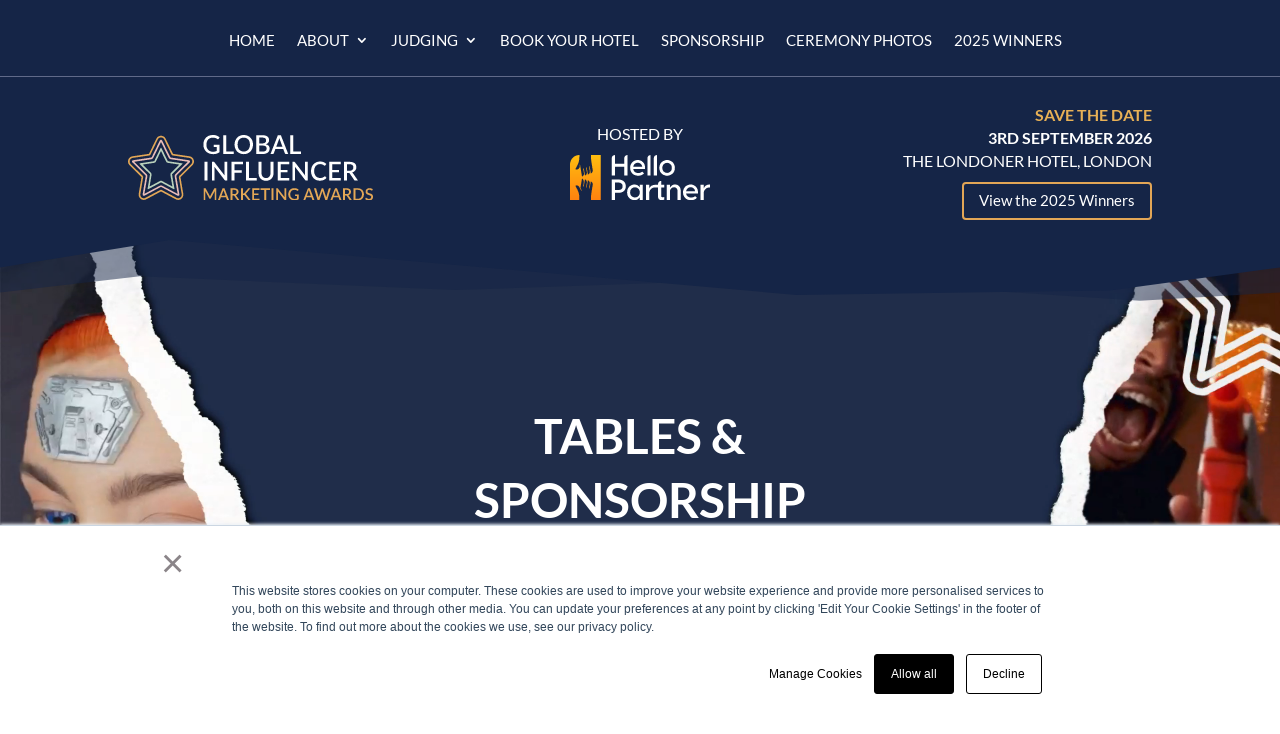

--- FILE ---
content_type: text/html; charset=utf-8
request_url: https://www.google.com/recaptcha/enterprise/anchor?ar=1&k=6LdGZJsoAAAAAIwMJHRwqiAHA6A_6ZP6bTYpbgSX&co=aHR0cHM6Ly9pbmZsdWVuY2VybWFya2V0aW5nYXdhcmRzLmNvbTo0NDM.&hl=en&v=PoyoqOPhxBO7pBk68S4YbpHZ&size=invisible&badge=inline&anchor-ms=20000&execute-ms=30000&cb=yjlw7tk7w8pm
body_size: 48678
content:
<!DOCTYPE HTML><html dir="ltr" lang="en"><head><meta http-equiv="Content-Type" content="text/html; charset=UTF-8">
<meta http-equiv="X-UA-Compatible" content="IE=edge">
<title>reCAPTCHA</title>
<style type="text/css">
/* cyrillic-ext */
@font-face {
  font-family: 'Roboto';
  font-style: normal;
  font-weight: 400;
  font-stretch: 100%;
  src: url(//fonts.gstatic.com/s/roboto/v48/KFO7CnqEu92Fr1ME7kSn66aGLdTylUAMa3GUBHMdazTgWw.woff2) format('woff2');
  unicode-range: U+0460-052F, U+1C80-1C8A, U+20B4, U+2DE0-2DFF, U+A640-A69F, U+FE2E-FE2F;
}
/* cyrillic */
@font-face {
  font-family: 'Roboto';
  font-style: normal;
  font-weight: 400;
  font-stretch: 100%;
  src: url(//fonts.gstatic.com/s/roboto/v48/KFO7CnqEu92Fr1ME7kSn66aGLdTylUAMa3iUBHMdazTgWw.woff2) format('woff2');
  unicode-range: U+0301, U+0400-045F, U+0490-0491, U+04B0-04B1, U+2116;
}
/* greek-ext */
@font-face {
  font-family: 'Roboto';
  font-style: normal;
  font-weight: 400;
  font-stretch: 100%;
  src: url(//fonts.gstatic.com/s/roboto/v48/KFO7CnqEu92Fr1ME7kSn66aGLdTylUAMa3CUBHMdazTgWw.woff2) format('woff2');
  unicode-range: U+1F00-1FFF;
}
/* greek */
@font-face {
  font-family: 'Roboto';
  font-style: normal;
  font-weight: 400;
  font-stretch: 100%;
  src: url(//fonts.gstatic.com/s/roboto/v48/KFO7CnqEu92Fr1ME7kSn66aGLdTylUAMa3-UBHMdazTgWw.woff2) format('woff2');
  unicode-range: U+0370-0377, U+037A-037F, U+0384-038A, U+038C, U+038E-03A1, U+03A3-03FF;
}
/* math */
@font-face {
  font-family: 'Roboto';
  font-style: normal;
  font-weight: 400;
  font-stretch: 100%;
  src: url(//fonts.gstatic.com/s/roboto/v48/KFO7CnqEu92Fr1ME7kSn66aGLdTylUAMawCUBHMdazTgWw.woff2) format('woff2');
  unicode-range: U+0302-0303, U+0305, U+0307-0308, U+0310, U+0312, U+0315, U+031A, U+0326-0327, U+032C, U+032F-0330, U+0332-0333, U+0338, U+033A, U+0346, U+034D, U+0391-03A1, U+03A3-03A9, U+03B1-03C9, U+03D1, U+03D5-03D6, U+03F0-03F1, U+03F4-03F5, U+2016-2017, U+2034-2038, U+203C, U+2040, U+2043, U+2047, U+2050, U+2057, U+205F, U+2070-2071, U+2074-208E, U+2090-209C, U+20D0-20DC, U+20E1, U+20E5-20EF, U+2100-2112, U+2114-2115, U+2117-2121, U+2123-214F, U+2190, U+2192, U+2194-21AE, U+21B0-21E5, U+21F1-21F2, U+21F4-2211, U+2213-2214, U+2216-22FF, U+2308-230B, U+2310, U+2319, U+231C-2321, U+2336-237A, U+237C, U+2395, U+239B-23B7, U+23D0, U+23DC-23E1, U+2474-2475, U+25AF, U+25B3, U+25B7, U+25BD, U+25C1, U+25CA, U+25CC, U+25FB, U+266D-266F, U+27C0-27FF, U+2900-2AFF, U+2B0E-2B11, U+2B30-2B4C, U+2BFE, U+3030, U+FF5B, U+FF5D, U+1D400-1D7FF, U+1EE00-1EEFF;
}
/* symbols */
@font-face {
  font-family: 'Roboto';
  font-style: normal;
  font-weight: 400;
  font-stretch: 100%;
  src: url(//fonts.gstatic.com/s/roboto/v48/KFO7CnqEu92Fr1ME7kSn66aGLdTylUAMaxKUBHMdazTgWw.woff2) format('woff2');
  unicode-range: U+0001-000C, U+000E-001F, U+007F-009F, U+20DD-20E0, U+20E2-20E4, U+2150-218F, U+2190, U+2192, U+2194-2199, U+21AF, U+21E6-21F0, U+21F3, U+2218-2219, U+2299, U+22C4-22C6, U+2300-243F, U+2440-244A, U+2460-24FF, U+25A0-27BF, U+2800-28FF, U+2921-2922, U+2981, U+29BF, U+29EB, U+2B00-2BFF, U+4DC0-4DFF, U+FFF9-FFFB, U+10140-1018E, U+10190-1019C, U+101A0, U+101D0-101FD, U+102E0-102FB, U+10E60-10E7E, U+1D2C0-1D2D3, U+1D2E0-1D37F, U+1F000-1F0FF, U+1F100-1F1AD, U+1F1E6-1F1FF, U+1F30D-1F30F, U+1F315, U+1F31C, U+1F31E, U+1F320-1F32C, U+1F336, U+1F378, U+1F37D, U+1F382, U+1F393-1F39F, U+1F3A7-1F3A8, U+1F3AC-1F3AF, U+1F3C2, U+1F3C4-1F3C6, U+1F3CA-1F3CE, U+1F3D4-1F3E0, U+1F3ED, U+1F3F1-1F3F3, U+1F3F5-1F3F7, U+1F408, U+1F415, U+1F41F, U+1F426, U+1F43F, U+1F441-1F442, U+1F444, U+1F446-1F449, U+1F44C-1F44E, U+1F453, U+1F46A, U+1F47D, U+1F4A3, U+1F4B0, U+1F4B3, U+1F4B9, U+1F4BB, U+1F4BF, U+1F4C8-1F4CB, U+1F4D6, U+1F4DA, U+1F4DF, U+1F4E3-1F4E6, U+1F4EA-1F4ED, U+1F4F7, U+1F4F9-1F4FB, U+1F4FD-1F4FE, U+1F503, U+1F507-1F50B, U+1F50D, U+1F512-1F513, U+1F53E-1F54A, U+1F54F-1F5FA, U+1F610, U+1F650-1F67F, U+1F687, U+1F68D, U+1F691, U+1F694, U+1F698, U+1F6AD, U+1F6B2, U+1F6B9-1F6BA, U+1F6BC, U+1F6C6-1F6CF, U+1F6D3-1F6D7, U+1F6E0-1F6EA, U+1F6F0-1F6F3, U+1F6F7-1F6FC, U+1F700-1F7FF, U+1F800-1F80B, U+1F810-1F847, U+1F850-1F859, U+1F860-1F887, U+1F890-1F8AD, U+1F8B0-1F8BB, U+1F8C0-1F8C1, U+1F900-1F90B, U+1F93B, U+1F946, U+1F984, U+1F996, U+1F9E9, U+1FA00-1FA6F, U+1FA70-1FA7C, U+1FA80-1FA89, U+1FA8F-1FAC6, U+1FACE-1FADC, U+1FADF-1FAE9, U+1FAF0-1FAF8, U+1FB00-1FBFF;
}
/* vietnamese */
@font-face {
  font-family: 'Roboto';
  font-style: normal;
  font-weight: 400;
  font-stretch: 100%;
  src: url(//fonts.gstatic.com/s/roboto/v48/KFO7CnqEu92Fr1ME7kSn66aGLdTylUAMa3OUBHMdazTgWw.woff2) format('woff2');
  unicode-range: U+0102-0103, U+0110-0111, U+0128-0129, U+0168-0169, U+01A0-01A1, U+01AF-01B0, U+0300-0301, U+0303-0304, U+0308-0309, U+0323, U+0329, U+1EA0-1EF9, U+20AB;
}
/* latin-ext */
@font-face {
  font-family: 'Roboto';
  font-style: normal;
  font-weight: 400;
  font-stretch: 100%;
  src: url(//fonts.gstatic.com/s/roboto/v48/KFO7CnqEu92Fr1ME7kSn66aGLdTylUAMa3KUBHMdazTgWw.woff2) format('woff2');
  unicode-range: U+0100-02BA, U+02BD-02C5, U+02C7-02CC, U+02CE-02D7, U+02DD-02FF, U+0304, U+0308, U+0329, U+1D00-1DBF, U+1E00-1E9F, U+1EF2-1EFF, U+2020, U+20A0-20AB, U+20AD-20C0, U+2113, U+2C60-2C7F, U+A720-A7FF;
}
/* latin */
@font-face {
  font-family: 'Roboto';
  font-style: normal;
  font-weight: 400;
  font-stretch: 100%;
  src: url(//fonts.gstatic.com/s/roboto/v48/KFO7CnqEu92Fr1ME7kSn66aGLdTylUAMa3yUBHMdazQ.woff2) format('woff2');
  unicode-range: U+0000-00FF, U+0131, U+0152-0153, U+02BB-02BC, U+02C6, U+02DA, U+02DC, U+0304, U+0308, U+0329, U+2000-206F, U+20AC, U+2122, U+2191, U+2193, U+2212, U+2215, U+FEFF, U+FFFD;
}
/* cyrillic-ext */
@font-face {
  font-family: 'Roboto';
  font-style: normal;
  font-weight: 500;
  font-stretch: 100%;
  src: url(//fonts.gstatic.com/s/roboto/v48/KFO7CnqEu92Fr1ME7kSn66aGLdTylUAMa3GUBHMdazTgWw.woff2) format('woff2');
  unicode-range: U+0460-052F, U+1C80-1C8A, U+20B4, U+2DE0-2DFF, U+A640-A69F, U+FE2E-FE2F;
}
/* cyrillic */
@font-face {
  font-family: 'Roboto';
  font-style: normal;
  font-weight: 500;
  font-stretch: 100%;
  src: url(//fonts.gstatic.com/s/roboto/v48/KFO7CnqEu92Fr1ME7kSn66aGLdTylUAMa3iUBHMdazTgWw.woff2) format('woff2');
  unicode-range: U+0301, U+0400-045F, U+0490-0491, U+04B0-04B1, U+2116;
}
/* greek-ext */
@font-face {
  font-family: 'Roboto';
  font-style: normal;
  font-weight: 500;
  font-stretch: 100%;
  src: url(//fonts.gstatic.com/s/roboto/v48/KFO7CnqEu92Fr1ME7kSn66aGLdTylUAMa3CUBHMdazTgWw.woff2) format('woff2');
  unicode-range: U+1F00-1FFF;
}
/* greek */
@font-face {
  font-family: 'Roboto';
  font-style: normal;
  font-weight: 500;
  font-stretch: 100%;
  src: url(//fonts.gstatic.com/s/roboto/v48/KFO7CnqEu92Fr1ME7kSn66aGLdTylUAMa3-UBHMdazTgWw.woff2) format('woff2');
  unicode-range: U+0370-0377, U+037A-037F, U+0384-038A, U+038C, U+038E-03A1, U+03A3-03FF;
}
/* math */
@font-face {
  font-family: 'Roboto';
  font-style: normal;
  font-weight: 500;
  font-stretch: 100%;
  src: url(//fonts.gstatic.com/s/roboto/v48/KFO7CnqEu92Fr1ME7kSn66aGLdTylUAMawCUBHMdazTgWw.woff2) format('woff2');
  unicode-range: U+0302-0303, U+0305, U+0307-0308, U+0310, U+0312, U+0315, U+031A, U+0326-0327, U+032C, U+032F-0330, U+0332-0333, U+0338, U+033A, U+0346, U+034D, U+0391-03A1, U+03A3-03A9, U+03B1-03C9, U+03D1, U+03D5-03D6, U+03F0-03F1, U+03F4-03F5, U+2016-2017, U+2034-2038, U+203C, U+2040, U+2043, U+2047, U+2050, U+2057, U+205F, U+2070-2071, U+2074-208E, U+2090-209C, U+20D0-20DC, U+20E1, U+20E5-20EF, U+2100-2112, U+2114-2115, U+2117-2121, U+2123-214F, U+2190, U+2192, U+2194-21AE, U+21B0-21E5, U+21F1-21F2, U+21F4-2211, U+2213-2214, U+2216-22FF, U+2308-230B, U+2310, U+2319, U+231C-2321, U+2336-237A, U+237C, U+2395, U+239B-23B7, U+23D0, U+23DC-23E1, U+2474-2475, U+25AF, U+25B3, U+25B7, U+25BD, U+25C1, U+25CA, U+25CC, U+25FB, U+266D-266F, U+27C0-27FF, U+2900-2AFF, U+2B0E-2B11, U+2B30-2B4C, U+2BFE, U+3030, U+FF5B, U+FF5D, U+1D400-1D7FF, U+1EE00-1EEFF;
}
/* symbols */
@font-face {
  font-family: 'Roboto';
  font-style: normal;
  font-weight: 500;
  font-stretch: 100%;
  src: url(//fonts.gstatic.com/s/roboto/v48/KFO7CnqEu92Fr1ME7kSn66aGLdTylUAMaxKUBHMdazTgWw.woff2) format('woff2');
  unicode-range: U+0001-000C, U+000E-001F, U+007F-009F, U+20DD-20E0, U+20E2-20E4, U+2150-218F, U+2190, U+2192, U+2194-2199, U+21AF, U+21E6-21F0, U+21F3, U+2218-2219, U+2299, U+22C4-22C6, U+2300-243F, U+2440-244A, U+2460-24FF, U+25A0-27BF, U+2800-28FF, U+2921-2922, U+2981, U+29BF, U+29EB, U+2B00-2BFF, U+4DC0-4DFF, U+FFF9-FFFB, U+10140-1018E, U+10190-1019C, U+101A0, U+101D0-101FD, U+102E0-102FB, U+10E60-10E7E, U+1D2C0-1D2D3, U+1D2E0-1D37F, U+1F000-1F0FF, U+1F100-1F1AD, U+1F1E6-1F1FF, U+1F30D-1F30F, U+1F315, U+1F31C, U+1F31E, U+1F320-1F32C, U+1F336, U+1F378, U+1F37D, U+1F382, U+1F393-1F39F, U+1F3A7-1F3A8, U+1F3AC-1F3AF, U+1F3C2, U+1F3C4-1F3C6, U+1F3CA-1F3CE, U+1F3D4-1F3E0, U+1F3ED, U+1F3F1-1F3F3, U+1F3F5-1F3F7, U+1F408, U+1F415, U+1F41F, U+1F426, U+1F43F, U+1F441-1F442, U+1F444, U+1F446-1F449, U+1F44C-1F44E, U+1F453, U+1F46A, U+1F47D, U+1F4A3, U+1F4B0, U+1F4B3, U+1F4B9, U+1F4BB, U+1F4BF, U+1F4C8-1F4CB, U+1F4D6, U+1F4DA, U+1F4DF, U+1F4E3-1F4E6, U+1F4EA-1F4ED, U+1F4F7, U+1F4F9-1F4FB, U+1F4FD-1F4FE, U+1F503, U+1F507-1F50B, U+1F50D, U+1F512-1F513, U+1F53E-1F54A, U+1F54F-1F5FA, U+1F610, U+1F650-1F67F, U+1F687, U+1F68D, U+1F691, U+1F694, U+1F698, U+1F6AD, U+1F6B2, U+1F6B9-1F6BA, U+1F6BC, U+1F6C6-1F6CF, U+1F6D3-1F6D7, U+1F6E0-1F6EA, U+1F6F0-1F6F3, U+1F6F7-1F6FC, U+1F700-1F7FF, U+1F800-1F80B, U+1F810-1F847, U+1F850-1F859, U+1F860-1F887, U+1F890-1F8AD, U+1F8B0-1F8BB, U+1F8C0-1F8C1, U+1F900-1F90B, U+1F93B, U+1F946, U+1F984, U+1F996, U+1F9E9, U+1FA00-1FA6F, U+1FA70-1FA7C, U+1FA80-1FA89, U+1FA8F-1FAC6, U+1FACE-1FADC, U+1FADF-1FAE9, U+1FAF0-1FAF8, U+1FB00-1FBFF;
}
/* vietnamese */
@font-face {
  font-family: 'Roboto';
  font-style: normal;
  font-weight: 500;
  font-stretch: 100%;
  src: url(//fonts.gstatic.com/s/roboto/v48/KFO7CnqEu92Fr1ME7kSn66aGLdTylUAMa3OUBHMdazTgWw.woff2) format('woff2');
  unicode-range: U+0102-0103, U+0110-0111, U+0128-0129, U+0168-0169, U+01A0-01A1, U+01AF-01B0, U+0300-0301, U+0303-0304, U+0308-0309, U+0323, U+0329, U+1EA0-1EF9, U+20AB;
}
/* latin-ext */
@font-face {
  font-family: 'Roboto';
  font-style: normal;
  font-weight: 500;
  font-stretch: 100%;
  src: url(//fonts.gstatic.com/s/roboto/v48/KFO7CnqEu92Fr1ME7kSn66aGLdTylUAMa3KUBHMdazTgWw.woff2) format('woff2');
  unicode-range: U+0100-02BA, U+02BD-02C5, U+02C7-02CC, U+02CE-02D7, U+02DD-02FF, U+0304, U+0308, U+0329, U+1D00-1DBF, U+1E00-1E9F, U+1EF2-1EFF, U+2020, U+20A0-20AB, U+20AD-20C0, U+2113, U+2C60-2C7F, U+A720-A7FF;
}
/* latin */
@font-face {
  font-family: 'Roboto';
  font-style: normal;
  font-weight: 500;
  font-stretch: 100%;
  src: url(//fonts.gstatic.com/s/roboto/v48/KFO7CnqEu92Fr1ME7kSn66aGLdTylUAMa3yUBHMdazQ.woff2) format('woff2');
  unicode-range: U+0000-00FF, U+0131, U+0152-0153, U+02BB-02BC, U+02C6, U+02DA, U+02DC, U+0304, U+0308, U+0329, U+2000-206F, U+20AC, U+2122, U+2191, U+2193, U+2212, U+2215, U+FEFF, U+FFFD;
}
/* cyrillic-ext */
@font-face {
  font-family: 'Roboto';
  font-style: normal;
  font-weight: 900;
  font-stretch: 100%;
  src: url(//fonts.gstatic.com/s/roboto/v48/KFO7CnqEu92Fr1ME7kSn66aGLdTylUAMa3GUBHMdazTgWw.woff2) format('woff2');
  unicode-range: U+0460-052F, U+1C80-1C8A, U+20B4, U+2DE0-2DFF, U+A640-A69F, U+FE2E-FE2F;
}
/* cyrillic */
@font-face {
  font-family: 'Roboto';
  font-style: normal;
  font-weight: 900;
  font-stretch: 100%;
  src: url(//fonts.gstatic.com/s/roboto/v48/KFO7CnqEu92Fr1ME7kSn66aGLdTylUAMa3iUBHMdazTgWw.woff2) format('woff2');
  unicode-range: U+0301, U+0400-045F, U+0490-0491, U+04B0-04B1, U+2116;
}
/* greek-ext */
@font-face {
  font-family: 'Roboto';
  font-style: normal;
  font-weight: 900;
  font-stretch: 100%;
  src: url(//fonts.gstatic.com/s/roboto/v48/KFO7CnqEu92Fr1ME7kSn66aGLdTylUAMa3CUBHMdazTgWw.woff2) format('woff2');
  unicode-range: U+1F00-1FFF;
}
/* greek */
@font-face {
  font-family: 'Roboto';
  font-style: normal;
  font-weight: 900;
  font-stretch: 100%;
  src: url(//fonts.gstatic.com/s/roboto/v48/KFO7CnqEu92Fr1ME7kSn66aGLdTylUAMa3-UBHMdazTgWw.woff2) format('woff2');
  unicode-range: U+0370-0377, U+037A-037F, U+0384-038A, U+038C, U+038E-03A1, U+03A3-03FF;
}
/* math */
@font-face {
  font-family: 'Roboto';
  font-style: normal;
  font-weight: 900;
  font-stretch: 100%;
  src: url(//fonts.gstatic.com/s/roboto/v48/KFO7CnqEu92Fr1ME7kSn66aGLdTylUAMawCUBHMdazTgWw.woff2) format('woff2');
  unicode-range: U+0302-0303, U+0305, U+0307-0308, U+0310, U+0312, U+0315, U+031A, U+0326-0327, U+032C, U+032F-0330, U+0332-0333, U+0338, U+033A, U+0346, U+034D, U+0391-03A1, U+03A3-03A9, U+03B1-03C9, U+03D1, U+03D5-03D6, U+03F0-03F1, U+03F4-03F5, U+2016-2017, U+2034-2038, U+203C, U+2040, U+2043, U+2047, U+2050, U+2057, U+205F, U+2070-2071, U+2074-208E, U+2090-209C, U+20D0-20DC, U+20E1, U+20E5-20EF, U+2100-2112, U+2114-2115, U+2117-2121, U+2123-214F, U+2190, U+2192, U+2194-21AE, U+21B0-21E5, U+21F1-21F2, U+21F4-2211, U+2213-2214, U+2216-22FF, U+2308-230B, U+2310, U+2319, U+231C-2321, U+2336-237A, U+237C, U+2395, U+239B-23B7, U+23D0, U+23DC-23E1, U+2474-2475, U+25AF, U+25B3, U+25B7, U+25BD, U+25C1, U+25CA, U+25CC, U+25FB, U+266D-266F, U+27C0-27FF, U+2900-2AFF, U+2B0E-2B11, U+2B30-2B4C, U+2BFE, U+3030, U+FF5B, U+FF5D, U+1D400-1D7FF, U+1EE00-1EEFF;
}
/* symbols */
@font-face {
  font-family: 'Roboto';
  font-style: normal;
  font-weight: 900;
  font-stretch: 100%;
  src: url(//fonts.gstatic.com/s/roboto/v48/KFO7CnqEu92Fr1ME7kSn66aGLdTylUAMaxKUBHMdazTgWw.woff2) format('woff2');
  unicode-range: U+0001-000C, U+000E-001F, U+007F-009F, U+20DD-20E0, U+20E2-20E4, U+2150-218F, U+2190, U+2192, U+2194-2199, U+21AF, U+21E6-21F0, U+21F3, U+2218-2219, U+2299, U+22C4-22C6, U+2300-243F, U+2440-244A, U+2460-24FF, U+25A0-27BF, U+2800-28FF, U+2921-2922, U+2981, U+29BF, U+29EB, U+2B00-2BFF, U+4DC0-4DFF, U+FFF9-FFFB, U+10140-1018E, U+10190-1019C, U+101A0, U+101D0-101FD, U+102E0-102FB, U+10E60-10E7E, U+1D2C0-1D2D3, U+1D2E0-1D37F, U+1F000-1F0FF, U+1F100-1F1AD, U+1F1E6-1F1FF, U+1F30D-1F30F, U+1F315, U+1F31C, U+1F31E, U+1F320-1F32C, U+1F336, U+1F378, U+1F37D, U+1F382, U+1F393-1F39F, U+1F3A7-1F3A8, U+1F3AC-1F3AF, U+1F3C2, U+1F3C4-1F3C6, U+1F3CA-1F3CE, U+1F3D4-1F3E0, U+1F3ED, U+1F3F1-1F3F3, U+1F3F5-1F3F7, U+1F408, U+1F415, U+1F41F, U+1F426, U+1F43F, U+1F441-1F442, U+1F444, U+1F446-1F449, U+1F44C-1F44E, U+1F453, U+1F46A, U+1F47D, U+1F4A3, U+1F4B0, U+1F4B3, U+1F4B9, U+1F4BB, U+1F4BF, U+1F4C8-1F4CB, U+1F4D6, U+1F4DA, U+1F4DF, U+1F4E3-1F4E6, U+1F4EA-1F4ED, U+1F4F7, U+1F4F9-1F4FB, U+1F4FD-1F4FE, U+1F503, U+1F507-1F50B, U+1F50D, U+1F512-1F513, U+1F53E-1F54A, U+1F54F-1F5FA, U+1F610, U+1F650-1F67F, U+1F687, U+1F68D, U+1F691, U+1F694, U+1F698, U+1F6AD, U+1F6B2, U+1F6B9-1F6BA, U+1F6BC, U+1F6C6-1F6CF, U+1F6D3-1F6D7, U+1F6E0-1F6EA, U+1F6F0-1F6F3, U+1F6F7-1F6FC, U+1F700-1F7FF, U+1F800-1F80B, U+1F810-1F847, U+1F850-1F859, U+1F860-1F887, U+1F890-1F8AD, U+1F8B0-1F8BB, U+1F8C0-1F8C1, U+1F900-1F90B, U+1F93B, U+1F946, U+1F984, U+1F996, U+1F9E9, U+1FA00-1FA6F, U+1FA70-1FA7C, U+1FA80-1FA89, U+1FA8F-1FAC6, U+1FACE-1FADC, U+1FADF-1FAE9, U+1FAF0-1FAF8, U+1FB00-1FBFF;
}
/* vietnamese */
@font-face {
  font-family: 'Roboto';
  font-style: normal;
  font-weight: 900;
  font-stretch: 100%;
  src: url(//fonts.gstatic.com/s/roboto/v48/KFO7CnqEu92Fr1ME7kSn66aGLdTylUAMa3OUBHMdazTgWw.woff2) format('woff2');
  unicode-range: U+0102-0103, U+0110-0111, U+0128-0129, U+0168-0169, U+01A0-01A1, U+01AF-01B0, U+0300-0301, U+0303-0304, U+0308-0309, U+0323, U+0329, U+1EA0-1EF9, U+20AB;
}
/* latin-ext */
@font-face {
  font-family: 'Roboto';
  font-style: normal;
  font-weight: 900;
  font-stretch: 100%;
  src: url(//fonts.gstatic.com/s/roboto/v48/KFO7CnqEu92Fr1ME7kSn66aGLdTylUAMa3KUBHMdazTgWw.woff2) format('woff2');
  unicode-range: U+0100-02BA, U+02BD-02C5, U+02C7-02CC, U+02CE-02D7, U+02DD-02FF, U+0304, U+0308, U+0329, U+1D00-1DBF, U+1E00-1E9F, U+1EF2-1EFF, U+2020, U+20A0-20AB, U+20AD-20C0, U+2113, U+2C60-2C7F, U+A720-A7FF;
}
/* latin */
@font-face {
  font-family: 'Roboto';
  font-style: normal;
  font-weight: 900;
  font-stretch: 100%;
  src: url(//fonts.gstatic.com/s/roboto/v48/KFO7CnqEu92Fr1ME7kSn66aGLdTylUAMa3yUBHMdazQ.woff2) format('woff2');
  unicode-range: U+0000-00FF, U+0131, U+0152-0153, U+02BB-02BC, U+02C6, U+02DA, U+02DC, U+0304, U+0308, U+0329, U+2000-206F, U+20AC, U+2122, U+2191, U+2193, U+2212, U+2215, U+FEFF, U+FFFD;
}

</style>
<link rel="stylesheet" type="text/css" href="https://www.gstatic.com/recaptcha/releases/PoyoqOPhxBO7pBk68S4YbpHZ/styles__ltr.css">
<script nonce="iY7BYTDf8urN81XPurHNpw" type="text/javascript">window['__recaptcha_api'] = 'https://www.google.com/recaptcha/enterprise/';</script>
<script type="text/javascript" src="https://www.gstatic.com/recaptcha/releases/PoyoqOPhxBO7pBk68S4YbpHZ/recaptcha__en.js" nonce="iY7BYTDf8urN81XPurHNpw">
      
    </script></head>
<body><div id="rc-anchor-alert" class="rc-anchor-alert">This reCAPTCHA is for testing purposes only. Please report to the site admin if you are seeing this.</div>
<input type="hidden" id="recaptcha-token" value="[base64]">
<script type="text/javascript" nonce="iY7BYTDf8urN81XPurHNpw">
      recaptcha.anchor.Main.init("[\x22ainput\x22,[\x22bgdata\x22,\x22\x22,\[base64]/[base64]/UltIKytdPWE6KGE8MjA0OD9SW0grK109YT4+NnwxOTI6KChhJjY0NTEyKT09NTUyOTYmJnErMTxoLmxlbmd0aCYmKGguY2hhckNvZGVBdChxKzEpJjY0NTEyKT09NTYzMjA/[base64]/MjU1OlI/[base64]/[base64]/[base64]/[base64]/[base64]/[base64]/[base64]/[base64]/[base64]/[base64]\x22,\[base64]\\u003d\x22,\x22w4lcaFbCtDHCgcO4wrrDlx8fax9gwoRPHsKNw7RHaMOgwqlzwq5JX8OkGxVMwq7DnsKEIMOww5RXaSfCvx7ChxXCqG8NeSvCtX7DvcOKcVY/w7V4wpvCoW9tSQABVsKOFx3CgMO2acO6wpFnecOGw4ojw4DDksOVw685w5INw4Mkf8KEw6MBPFrDmhNmwpYyw4/ChMOGNTAfTMOFGR/DkXzCtAd6BQ0ZwoB3wrvCrhjDrB3DvUR9wrjCpn3Dk1FQwosFwrjChDfDnMKcw74nBHkbL8KSw63CpMOWw6bDh8OiwoHCtlslasOqw5huw5PDocKFFVVywpPDmVAtW8KMw6LCt8OiNMOhwqALO8ONAsKSendTw4AsHMO8w6nDoRfCqsO+QiQDVxYFw7/[base64]/w6F9wp9xw4DDhcKCfMKKwp/[base64]/CjcOWcTfCnCQxwrfCnHUxwpJUw5/Ds8KAw6IjP8O2wpHDvXbDrm7DoMKmMktEecOpw5LDusKyCWV1w6bCk8KdwqRML8Oww6bDh0hcw73Doxc6wpLDvSo2wr5XA8K2wpI0w5llacOxe2jCrwFdd8Kowr7CkcOAw4nClMO1w6VAZi/CjMO3wqfCgztBasOGw6ZFTcOZw5Z4ZMOHw5LDoBp8w41IwprCiS98ccOWwr3DkMOSM8KZwpfDrsK6fsOLwqrChyFYWXEMaijCu8O7w4pPLMO0LB1Kw6LDl07Dox7DhF8ZZ8KVw70DUMKRwrUtw6PDjMOJKWzDh8KiZ2vCnG/Cj8OPNsO6w5LChXkXwpbCj8OXw63DgsK4wrfCrkEzFsOuPFhOw4rCqMK3wqnDrcOWworDlMKzwoUjw7hWVcK8w5nCiAMFa0g4w4EdYcKGwpDCtMKFw6p/wo7Cj8OQYcOFwrfDtMO1YUPDqcK5wo09w5Ybw6Z8Xls+wpFBBWwmAsK3Q2LDrn0KL1INw7rDpcOHX8OLVMOMw5NCw4Bcw7TCqMKMwqzCgcK4HzjDhHzDiwdnVTDDpcOCwps3dANiw4nDm1d6wpHCocKEAsO9wpgzwqN4woBgwpcGwrnCgmLCsn/[base64]/DjmbCkULDuMO3wpxpwqNXwpodFMOKwp3CqgEhWsKww6wwdcOHGsOobMKrXABuLcKHOcObZX0sU3trw5Juw4nDqlc5Z8KPWEwuwpZRZULCrSXCtcO/woguw6PCqsKowr/CoGfDtkBjwoR3YcOzw4RUw7jDgsOZKsKIw7rDox0Ew7U0L8KNw6l9eX4Qw4nDq8KGA8OIw5kZTn7ClsOdbMK5w7TCm8Okw7lROcOTw6nCkMOzd8O+fhHDvMK1wovCmD7DtT7Dr8KuwoXCksOuWcOWwrXCpcOQblHCuGDDtW/DqcKpwplIwoPCjDI+w6QMwr9WEMObwrLCpQ3DpMK7C8KFNGN5EsKXKzLCnMOPCxZnNMKZH8K1w5ACwrvCgBp8MMOywoUSQA3DgMKvw5DDmsKSwodSw4XCt3kcRMKfw4JoUBzDusKoUcKjwoXDnsObZMOxV8KVwodabUcRwq/DgCskaMOPwobCni8+fsKYwo9EwqUoOxgTwplzOhQ0wq1HwpcRaDBVwoHDisO8wpc8wrZLJSHDgMOxESfDuMK1AMOzwpDDujYnYMKMwoZpwro5w45BwroDB2/DnRrDmsKdHMOqw7oyTcKswoPCrsOWwpw6wog0YgYEwpbCqcOwLi1jZSnCv8OKw48Xw6oodVUJw5bChsO0wrfDvWnDusOSwrkyA8OQYnhVEA9Rw6bDk17Ck8ONS8OswqUpw5FSw7hublPCvkVpHmB2b3XCtg/[base64]/Cs8K4w4PCtMOUw4fDt8O3QcKpwpDDoXXDhx/DtsO5bMKjDsKAPRY2w5PDolLDhMOyO8OIasKfHSsGTMOMYcKzew/CjwtbX8Kvw5DDscOww7TDpWwHw6g0w6snw5UHwr3ClgvChDMKw57DqQXChsKvIjQ/w49+w50GwqUgNsKCwpkTF8KVwoPCoMKjB8O5SSsAw4zCtsKhfxctRizClsKxw6LDnT3Di0zDrsKWMhzCjMOvwqnCqFE4VcORw7M4TWtOTcO5w4LDoyrDgU8SwqJbbsKudhh0w7jDp8KVRCZjQwHCtcKkG1/DljTDgsKANcO/[base64]/JsOOwoxFBUlNUjBMw6RQwpQDIWZ+AMKFw61rwo8KYFBkM3ZQdiXCtcKRHycUwrzCjMKCdMKIBGXCnCLCjww0cS7DnsKFZMKrWMO5wrPDsxjDm0tzw6TDqjfCkcKBwrAmdcKFw7dqwoU/wrrDiMOLw6jDlsKNF8O2KE8lQMKTB1QvacKfw5DDuS7CscOZwrrDjcOJECTDqyAYecK8Nz/CpsK4NsO1a2zCmcO7WsOCAcKfwr7DoVk+w5Izwr7DnsOTwrpITgnDssOxw5IoNTJ+w6c2CMKxD1fDgsOZTQFpwpjCpA8JOMODJ2/CiMOZwpbCtSfClBfCtcOHw4TDvWgzV8OrLEbDjTfDu8Kiwo9ewo/DisOgwrEHHHnDuAw5wo5dD8O9cipBccK4w7hSacOsw6LDjMOOCwPCtMKPw7rDpUXDocK6worDqsOtw5hpwpFkEhtvw4rCpBgbX8K9w6PDicK+RMOow7HDt8KMwpBEZFB6NsKHCsKawo8zBsORGMOrF8O3wovDknfCgjbDicKowrPChMKiwoBmJsOYwpPDkH8sIS/DgQgiw6RzwqF6woXCgnzCmsO1w6DCrX97wqfDvsO3BXHCu8Kcwo8Hw7DClmhvw69Uw49cw7hSwozDhsO2aMKzw74Jwr1CB8KWDMOWEgnCm2XDpsOSScK5bMKbwpFQw79FFMOnwr0Fw41Rw5gXB8ODw7nCnsOZBFMHw6xNwofDiMKEYMOlw7/DjMOTwrx8wo3Cl8Kdw6zDkcKvNFccwoNJw4o4AB56w6pjHsOzN8KWwpxew5MZwoDDq8KLw7x/[base64]/w6PDisO9YMKuMcKhJcOtwrwQXnrCtz3ChcK1dMKKIC3Dt2QGAC1zwrgUw4rDr8Okw71Hc8KNwpQiw67DhzhLwoXCpzHDvcOvRCFJwrlQN2xxw6rCg3vDm8KtN8KxdXAvXMOqw6fCvz3CgsKfQsK9wofCoBbDgg4sMsKACULCq8K0wqs+wqjDoG/DuxVUwqF+NADDjsKBRMOfw5TDmCd+QTN0Z8OhZMKSBk3CrsOdM8Kgw4tde8Kbwo13TsKNwoVLcBDDu8Okw7/DscOvw6YKUQAbwoPDhQ0WdWXDpCsewpYow6PDukIiwp4DLj1Awr0kw4nDgMK6woLCmihRwpAmHMK3w7sjEMKjwr7CvcOyfMKiw6MPDFkJw6jDt8OnbTDDhsKtw5oLw6jDnUFJwrBFdsKBw7LCtcK/BcK9GjDCrxhvS1vCg8KlDW/CmUvDs8K/[base64]/CtFTDsAJjw4fCnyJeA1/CosOXIsOyw6lAwrEfcMK7wq/DrMKhYAPCpgp0w7LDtj/Dg1oowopZw7nCjXEzYxhnw4DDmkQTwrTDscKMw6cmw6cww6XCm8KITisCDRDCmlBTX8OSLcO/bXHDjMO/W2R3w7DDmcONw5nCrGHDh8KlbV4cwqN6wrHCj0jDusOTw53CgMKBw6XDucKfwp8xYMKMPWs/wrQaS1gxw5AhwqvCm8OKw7d1MMK4b8O/IsKzO3LCo3/Dvx0Hw4jClsOhRiQwUEbDuzEZZU7DjcKkSTfCrSHDkyzCpmwyw4NuUjLCm8O1Z8K6w5rCrMKgw6LCjE0DNcKpQTTDqMKew63CjwPCryzCrMOcScOpRcOew7p2wofCmBRhXFRIw6UhwrxmJmVcQkJRw6A/w412w5nDt3YGB3DCrMOtw4dTw4tPw5zCmsOpwrbDmsK5YcOqXSJaw7p+wqEew5hTw4UWwqXDmBrCpnHCv8KFw6sjEGd/wqvDusKHb8OpfV45wr0+NRovVcOnPDsNWMKJJsOIw4/CisK5Yn3Co8KdbzV4UH5pw5LCgxfDj1nDu1skccKdbhHClkxFc8K6GsOqQMOtw63DuMKkL3Atw4/[base64]/w6PClkpiw6Ytbk9dw4nDiTbCqcKbUDtXDhXDvDLCsMO3P37CtMKiw4NMfUEZw609CMKzScK1w5UIw68tTsK1QsKKwpF+wqjCoEvDmcKvwogxbMKAw75Wa3DCom5lCcOLTcO8JsORRsK9S0zDtSrDs2/DlG/DjjfDhMO3w5RPwqJbwpDCjcOaw5TCoC85w6gARsOKw5/[base64]/aCMfIGHDuw9pwqQffFA+cRc2w7lywrXDpT1eJcKETDjDgQXCtH7DqcKBf8KgwrlscS5ZwrEFdw4ZF8KkCEgBwrfCth48w6t8T8K1GgUVIsOzw5HDp8OGwrDDoMOda8OYwotYTMK5w4vDnsODwqnDmkkjcjbDiU0BwrHCkl/DqRx5wqYtbcOnwrfDnsKdw5HCl8O3VlnDogNmw4TDtMOgMMOjw6gSw7rDpBrDqAnDuHbChHFacMO5aBnClgYyw6TDkGRhwrs9w4NtKlXDmMKrCsKFccOcT8OHe8OUdcOyX3NZAMK/CMOLX3QTw4bCiFTDlW/DnWDDkX7DvmNmwqUtB8OcQl0zwprDrwZEFUjChkArwo7Dvi/DgsKpw4bChlwBw6HDvA4zwqHCsMO1w4bDgsKmOk3CtMK2KzEJwpd3wqRfw7nClkrDqTrCmkxOd8O4w54Je8OQwqMuSgXDpMOmaFlIEMKHwo/Dl0fDrTgICU9wwo7ClMOLfcOcw6BFwo1CwroAwqRAeMKawrPDrcOdJnzDn8ObwrHDh8OvPnzDrcKDwofCoxPDl1/Dv8KgdxopH8KPw4BHw47DjmzDucOZAcKOehjDnlrDh8KsMcOsHFETw4wBacOswpAYVsOjOAR8wp3CrcOQw6dEwopkNlDDsEl/wobDgMKDw7PDi8KtwowAO2LCnsOfME4Xw47DvcOcCmwmL8OKw4zCsC7DpcKYUTU9w6rCpMKZJMK3aGTCnMKAw4PDvMKMw7vDrmNcw6B0cAhPwoFpT1UoO1bDisOnD33CqVXCpw3DjMOZKHDChMKsHhfCh1fCr19fOMOFwp/DqEzDhU0vFEvDr33CqsKRwr0jDHELbcOXQcKKwoHCsMOCJw3DnwDDssOEDMOzwpjDv8KyeFDDt3/DrA9rw73CrMOzGsKuSwR5WkrCpcO9PMOmOMOEFTPCjsK/[base64]/[base64]/CrsKIw5nCklZ7FEsvw5V1ZBDCp8KACWhLGyVIw7JAwqrCtsO4aB3CssOtHkrCuMOZw4HCp3HCsMOyRMKUcMOywotkwowNw7PCqiTDuFfCgcKMw7VDcGh6A8KIw5/[base64]/[base64]/DlcKQU8KAwoJjwqLCk8O+w6YawqfCt340A8Kaw4QRAUwcbl8fDlo2VMOOw6NAbQvDjVrCriQ1GXjCusKmw4dMaU9twotYQ0NiJzJ8w6Ylw6sJwopYwrDCuhrDqFTCtQrClTLDs0g/KiBGWyPCt0lkAMOxw4zDmETCmMO4eMKuHcKCw7XDu8KZJcKaw79mwpnDthjCuMKZZGArBRkRwr0oDCEOw4JCwp1PGMOBPcOOwq8mPmrClTjDn3TClMOlw6R/VBsYwozDhsK9GsOeOsKxwqfCn8KaRntnKTDCkWnCk8KXbMOrbMKPKmHCgsKlRMO1dcKbL8ONw7/DkQvDg18rQsKfwq7CgDPDqSZUwovDiMOnwrzDssK1dX/[base64]/[base64]/[base64]/DkcONwrh6wpnDg8OkDMO6wpd8w5JKDVYPw5VaPl3Dvj3DvB/ClWvDpgbCgEJsw4PDuyfCqcKGwo/CtBjChsKkal1ww6BTw6kLw4/DtMKqZ3FUwpRqw59BYMKeBsO/c8O0d1ZHaMKzPRnDncO6Z8KKV0JGw4rDvMOgw7XDtsKhHXxYw5gWBhnDhWzDjMO/BsKcwpXDnQbDv8OIw6R7w78ywodIwrxTwrDCjRFJw5AcaiJUw4XDr8K8w5PCvcKgwpLDs8KZw50/ZWc4UcKnw5o7TRBfMjRVN3fDisKCwoMYBsKfw5Izd8K2cmbCsTLDnsKFwrrDv1gpw4fClxZGPMK1w6/DlhsJGcOHZl3DusKdw7/[base64]/CjmB8w5ILw64Ew7zDgMKywqXDoXTColbDusOgGivCjgPCg8ORMVRjw6pCw73DocOOw6AcAmHCmcOFFlFbSUEicMOuwrRWwr1GEm1/[base64]/Dq0IywqHCkzN1ITzDscOQw6AHw6xrOj/CjG1JwqXDqnk+Dl/DpMOdwrjDtm5VI8KuwoAEwpvCscKYwozDnMO8O8Kswp4ye8O1X8KkRcOFG1p1wrXCvcKFL8KkXztEF8K0NC7DiMKlw70mX33Do3LCiXLClsK7w4/CpljCuXHCtcOUwrx+w7pxwqZiwrrCgMKGw7TCmTQFwq1FTmDCmsKbwpA2BiNDRjhFRlLCp8KvXx9DHF8XP8KCKMOoUMKzcwLCvMOoFA/[base64]/[base64]/w6bDsMKjZnnCvn3CkMOnw6Z8wrPCq8KBNhPCnTpTYcOlLMOdGhfDmSIFEsOGADHDomLDl1xewoJOLxLDs3BEw74RGT7DjFfCtsKWSCfDlmrDkFbDmcOrMVohEEoHwoAOwqxqwrdxRS9fwqPChsOvw7jCiWEtw6ccwovDjsKrw5ktw5zDk8KMZVApwqN6Rx5nwq/CsVRqRMO8wrLCpldOM0nCkWM2w5nCsUJiw7/CgsOyZnJhcjjDtxDCsDosbxd4w5BtwpwjM8Kbw47Cj8KeQVUYwo4IXRDCj8OowpoawppVwqHCr0vCtcKbPxzCkDhwdcOxYQLDnAQiZsKVw5FALHJIA8OrwqRifMKMf8OBAn1QLn7Co8OdTcKcaV/[base64]/QnvCnDJbA8Ohw6sMw5DDlcK2NRnDucOyw49xNsKbD0vDnQVBwrt1woACKWcYwpzDpsORw6pmHElpMC/CqcK7dsKXGcORwrVzcThcwocPw67DjU1zw6DCsMK+BMOYUsKADsKsH0bCsWAxRVTCv8O3wrt2PsK8w57DoMKzM3XCqQLDocO8I8Kbw5UFwrPCpMOwwrvDvsK0JsOHw6nCuHFFDsORwofCrsOzPEvDik8MNcO/CmFBw7XDisOXfVzDrnh6WcOfwoYuamY1Jx/DvcK7wrJoG8K4diPCuCDDucKIw4BNwpNywp3DoE/Di282wrjDq8KwwqRUPMK9UsO0OjfCqMKGDUsZwqR7f38Vd2PCicKTwpAhdnJaAsKkwrDCrAnDlcKYw4Nsw5dawqLDhcKMBxtrV8O3AyXCiijDkMOyw5dcOF3CrsKAbSvDuMOyw7kvw7cuwpx8GivDuMO0NcKQQMK/QWp/[base64]/w4kmBsO+I8OLwprCn1dlR2oqW8KLw70Zwpo6wpt9w7nDt0PClsOXw6gXw7DCkHAcw4s/LsOIOhnCpcKyw53DtDvDmMK6w7nCjwF1wqM+wrs7woFYwr8qFcOYJGfDsFXCpMOKK0bCucKswoTCr8O1FRddw7bDgERObAHDrEjCs3sewp5HwqjDlcONPChmwrwaYMKEMAnDtFJZWcOmwpzDlQ3DtMKjwrlBBCzCuAMqEE/DrQEnw4TCgzRHw5zCqMO2W0bCiMKzwqbDjWEkVH80wpoKDzjDgnZww5rCisKfwpjCkkzCosO+bXPCpk/CuFRxOjYjw64iBcOlCsKyw7bDg0vDvWLDiENaXmMwwpcLL8KRw7pGw5kmRVNtE8OyZ0XCm8OlBVhCwq3DvWHCo0HDjm/ClQBTHmo6w7tSwrjDgXDCv1jDs8OXwqQewr/ComwTSylmwoDCh30kABZnGWjCisOZwo4iw60cwpobDMKGf8KgwoQsw5cuZX/DncOOw5x9w4jChB87wr0ZTsK5wp3DhsKtSMOma0fDjMOSw6DDqiRlW0UzwpAoLsKTHsOEfh7CjMKRw7rDncOkQsObKkcqNRlcwqnCnxUHw5/[base64]/[base64]/wrl0w4/[base64]/DhyUzw6g2McOywolnwq/DrcOGwqB1BTYIwr/CpsOuRnPClcKrXsKJw64WwocJScOmHMOnLsKAwrsmWsOKEijCqF89XEgHw6XDoWghwpLDo8O6Q8KkdMK3woXDvMOiOV3DlcOmRldrw5rCrsOOH8KFZ1/DsMKQGw/[base64]/[base64]/VXhwwo9YbsKYwqLDjVvClhjCu3cYwq/[base64]/CuTTDr3PCpMOXcQADa8OCesKIa2YKPR1Sw7TCnWhRworCs8KSwqozw5nClsKIw5I5TEkAA8KTw6rCqzE9G8Ozb2MkPiA4w4oQDMOcwq3DkjAfN0lPUMOjw7NKwqBBwq/CnsO5wqNdQsOAM8O+C3PCsMOowodnPsK3Ki1PX8O3GwTDqCIuw4cFAMOxG8OnwotVeARJYcKTHBbCgUJjcy/DikLClR8wUcOnw5jCm8KvWhpswqE/wrNlw5V1ZUskwqY+wpPCpwPDgMK3DVE3H8OKBhMAwrULd1cgCBk/ajwFEMKgdMOLa8ONXgfCtlfDtXVewrEzVSh2wpHCp8OWw6DDt8KuUk7DmCNFwolZw4p1Q8KneQLDl0gbMcOFKMOGwqnDp8OZaCp/PMOsa1tQw7TDrUELAjsKXVcVZVESLMKPZ8KIwrdVFsONDcOyRMKXA8OeP8OkJsK7KMOGwrMRwrEJFcOtw4AYFhYwOQVJOsKbYRFCDUxZwo3DlsO6w5dfw6R7w4MKw5UkayshLFnDqMKAw4YGblzDlMOFBsKow4rDjcOWY8OjWjXDqBrChxtww7LCk8O/[base64]/CuWZXwqXCtMK5LMKXwqhew4QyOMOkJS/CucKYL8K5Fi9xwpDCgcOvC8KFw7Q7wq52aQVxw57DgnkMMsOaIsKnVzIhwoRXwrnCkcK7M8KqwpxeZMK2IMKKcxBBwq3CvMKGCMKnHsKmVMOxd8KPZsK9OXxcFsKBwqkLw5rCs8Kew7xnJhzCpMO+w4LCrgl4PT8QwpbCv0opw4/DtU/DlsKCwrkdPCfCk8KgASLDrMOeQ2HCvAzCvXNwcMKNw6nDlcKpwpd9NcK/[base64]/[base64]/[base64]/DuiXDsQs2A8KUMcOiZxHDtMKpBFYnw6zCtTjCkE0uwqvDqMKVw4UewovDq8OwTMKLEsKkBMOgwq0DPSjCiHFnQF3CpsOGREIrK8ODwpQzwrA7V8Kjw51Iw7ZiwolMR8OZIMKjw6BvaQNIw6tAwr/Cn8OwZ8OYSxPCscKWwoR2w7/CjMKRasOmw43DuMKwwroLw5jCkMOSOGDDq3Ugwo3DjMOYeG54QsOGHlTCq8KBwr5Mw47Dk8OCwpsNwrvDoC5Bw65gwqNlwrULZ2TCmX/DrzrCi1fCqcOpZFbCsEBObsOaUTzCjsKFw7MXDD9Yf3VBEcOLw7rCk8OBMXTDoh8RFVYtXGPDtw10RGwRfA8sf8KKK2XDmcK3McOjwpfDvcK9cEt8TDTCrMOVfsK4w5/Dt0TDsGHDg8OQwpfCoyILBMKZwp/DkQDCljnDucK1wqLCnMOsV2VNLm7DklM6YB9ldMOWwr/CtG5DWEB+VQPDssKWacO5c8KFNsKcEMKwwr9uKVbClsOkCHLDh8K5w74fHcOlw4EswonCoGkfwrzDi0s2LcOpccOMXsORREPDrULDuDxXwqDDqQjCm1gsBATDisKoOcKcZj/DvTh9O8KAwp1GMgDCrw5rw41Qw47CqcOvw5dTXnjClzXCuCgLw5TDjCkVwqTDhVU2wq7CkltEwpbCjD8DwqMIw583woYbw4tVw50/MsKaw6jDokrDo8OXPMKTQMKpwq7ClgtRCjQhd8KNw5HCjMO4EsKGwp9MwqIYMQZiw5nCrloewqTCtgZ8wq/CnXhUw4Asw7/DiQwowpwHw7XCn8KMc3PCiA1vfcOeZ8KNw57CgcOQe1gZNsKvwr3CiCfClsOJw5zDpsO9JMK6ESJHXxw5wp3ConlGwpzDhMKUwps5woM1wonDsTjCv8OEBcKjwqlZKDk4A8KvwrYvwp/[base64]/NETClnbDqx0pAcOkQHcnw5vCtETCtMO6LUfCpndew6tswoXCuMKjwp/Cn8KnaizCqknCosKPw7bCvsOsYMOdw60vwqrCu8KRDUwjRgUQD8OXwqjChnTCnnvCriQ0wrIjwqzDlsO5BcKNWl7DmX0uTMObwqfCqkROZHl9wqTCiBpTwoFXaU3DsAHCj1E2O8KIw63DnMKuw4wbKXbDmcO/wqrCvMOhKMOSSsOtW8Kuw4PCn2DDqGfDt8OREcOdKVzCi3JKC8OYwrNgDcODwrd2M8KUw5FMwrRLC8OWwoDDh8KbExNyw7jDlMKPJDfDh3fCjcOiKDHDqhxJenZdwqPCvX/DgybDmTQWVXvDoDfDnmB1fBQLw4bDtsKeTl7DgAR9Tw5KX8OgwrbDsXY0w4UBw5kEw7MCwr7ChcKnNC/Dl8K8w5EawpHDoUEsw5dXXnwOQ1TCjnvCo0cEw690BcO9GRsaw5jCsMOLwr3DmwYZIsO3wqxRUGMKwqLCnMKSworDnsKEw6zDkMOiwpvDlcK/TEVDwpzCuxJ9CCXDrMOUAMOJw5XDucODw6NEw6jCscKzwrHCr8K1H2rCrwJdw7bCs1LCgkHDhsOyw4UIacKJU8KBAFfCnwU/[base64]/[base64]/[base64]/w5E1cMONwp0jBMOtw4bDsMOgw6g/wqrDlsOqA8OHw45Wwq/DpjYtAMKGw5cmw6/DtV7Cr03Cti48wpELMGXClGnCtR0RwqHDpcOIaAUiw4FELGTCksOKw5zDnT3CuybDrhHCjMOpw6VhwqcRw5rCrkrDusK/I8KHwoIjYmoTw6odw68NVxB9OsKZw7lkwqDCtT8lw4PCvHDClw/Ch3c9w5bCv8Olw5nDtQUswpY/[base64]/DiFPCkDPCsXTCt8OKw67DmSMmwqBtdMOgPcKWOMOcwqXCtcKfKMKgwp99EmBaf8OgN8OEw5EVwph3fMK1wqdfcil/w5d1Q8KZwrAxw4PCtUZgfzjDvMOuwqnCjsOdBDXCnMORwpQ7wrkIw6RDCsOnbWp8CcOOdMOzGsObKR/[base64]/DhcKSw7VAaW9nw6DClV3DnsKjC1s8w4EbfMKSwqIdw7Fnw7bDiBLDiG55woY1wqUSwpbDicKTwovClMKbw6IfasKKw77DgX3DpsOtTgDCvTbCkcK+BirCvcO6fFvCucKuwosRNXkrwq/[base64]/CgDDCh3B7woDDgcKTwqnDllNkwqhZOsKpbMO+w4d8D8KaaUhcw7DCiVjCicKfw41+d8KDAiQnw5cjwrQWHg3DnS4Ew4o7wpdRwpPCrynDuyxtw7/DsSp4I3XCj3huwqvCmUnDpE7DncKqQDQMw4TCmwjDsRHDp8KZw4rCjMKCwqpQwplYOB3DrXk/w7PCrMK1EcKrwq/Cn8KUwqMlKcO9M8O6woNFw4MYdRgIQhfDo8OBw6jDvyHCrVXDtA7DvjYmeHEabR3CkcK+c3oKw4DCjMKGwpBaC8OowoBXZW7CgGgvw7HCvMOQw7jDhH1QY1XCoEB9wqsjG8ObwrfCoQDDvMOyw4MgwpQTw4Vpw74MwpvCpsOmw7bCjsOpcMKFwo0QwpTCoQI/LMOmPsKEwqHDiMO8woXDtMKzSsKhw77CmXhEwpJxwrVsJSHCrGXChx1MXm4Ow5VFZMObN8KdwqpDV8KhbMKIIDhOw6jCq8Khw7HDtmHDmh/[base64]/CocKlw6I4Ynpkw5vCo8OVwrc5w7vDuU7DrhLDs3sfw7nDqcKBw7HDi8Kqw6PCpjImw78uasK6B2rCoxrDklJBwqo2IGcyOsKpw5NrAVA5eV/[base64]/DghIBesKEVsO2bVkXw7HDnMKHSkHDocOYw4wRdgzDr8Kyw5ZaVcKnTAvDuF5xwoptwp3DjsOQfMOwwrbCh8KTwr7Csixzw47CkcKTJjbDgcOuw6hMMMK7OB8GBMK8XcOowobDm08pJMOqM8Opw4/CuADCmMOqUMOmDiHCscKFDsKVw7AfdGI6dsKYJ8O1w5PClcKPwo9MWMKrX8OEw4dXw47Cg8KEOGbDlw4cwoROVEFbwrrCiznCr8OtPG8swq8TEgjDhsOxwrrDn8O0wq/CgsKCwpHDtA48wrPCjlvCkMKDwqU6cSLDsMOfwpvCjsKFwqdPwqLCtiESSTvDtjfCgA04bC/[base64]/CgsKVwo9gwqXDmMOlw7J5Qj/[base64]/Ch8KvDMKGw5LDj0TCp8KJw4jCkxrCkX/[base64]/Di0szcsKmTU83w4jCk8OFw7fDksK3X0XCijthAcOgC8KMRsOzw6BAHxLDkMOWw6DDocOuwpfCt8KMw6lFPMKSwoPDg8OeehTCncKhe8ONwqhVwonCpsKRwoh/bMOTGMK/[base64]/CjWTDgzYlfBTCpsK6dMOHSRJJwqcvOcKrw6Rwen8qWsK2w7nDuMKbBgUNw73DtsKIYlghfMK4LcOtcXjCs3EcwrfDr8Kpwq0cGVnDhMKOJsKuHyfCoSnDnsOpbTp/RAfDo8K7w6sIwoIvZMKLVMOTw7vCmsOuJBhPwpxdL8O/HMK2wq7CvXxnbMK1wrNFRx4vNsKEw7DCrFrDpMOww4/DksKow7/[base64]/Wjpnw4NLw4DDksOmw4nChcKqCMOTwoUBwoZXRsODwrbCoHtkWsOzMMO0wplLK2rDuHjCukzCknTCs8KIw6x/[base64]/[base64]/CrsO0w5VMHcOsYsOdZsKWaErDmsOUVQxOcFYiw45gwpfDiMOywp8Fw4fCnwcIw5HCscOBwqvDg8O3wpbCosKEY8KqBcKwQkE/VcOfO8K6N8Ksw6AfwpN+TXwscMKbw54FQ8O3wqTDlcOSw7gPHh3CocOtJMOvwqfCoWvDnxwwwr0CwqVGw6U3CMOcY8K2wqkKbkrCtETCh0XDhsOGCjs9UW5Zwq7DqUxkM8OewpFUwqcfwrTDkEXDjsOTLcKdd8KEHsOZwoUPwq0rUXs1HEQqwp8zw7I9w6Q/Zj3Dt8Kse8Ovw7kBwo3Ck8KIwrDCrT1rw7vDnsK6HcKkwoPCjcKNCzHCu2fDrcKGwpHCocKVRcO3RCfDscKJw5nDnUbCucOdLhzCkMKbfEsaw403w7XDq13Dt1DDvMKZw7g7WnHDnF/CqsKjSsKOEcONEsO4ejLCmmRwwo8CeMO4JzRDUDJWwqLCuMKQPlHDocORwrjDt8OwUwQzdQ/Cv8OqGcOMBhIAVRxzwoXCiUd/w67DmsOJJ1Y2w4/[base64]/GcKbwpdlIzFFwpXDs3YtDcO3wr3DlsKBwrF+w6rChBZWDjsJBsO5P8KQw4oLwop/TsKZQHBKwr7CvGjDon3Ci8Kyw4fCjcKdwpAlw7p/[base64]/wq/DvmcwQmvDsMOVwoLDvwrDk8K1wpoUKsOuLMOMc8KCw7dLw7jDj3fDkHDCpm/DoQLDgAjDvMO1w7Fqw7LDl8KfwrFjwqsUwpYbw4JWw4nDlsK0LyTDmhjDhRDCvMONfMK8XMKbD8OObsOWGsKPOwZmSRzCm8KjIsOdwpQWdDINAcOlwqpHeMOtZcOUFsKjwpLDisOowrR0ZcOETX7CrjzDmkTCr2DCh2xCwog/[base64]/DoS7CusKYw4LDog/CrcOFwozClRTCmcOvFsOiMA7DhTfCjlzDosOTEFQBwrvDlsOyw6RseApcwqPDimHCjsKbd2fCosOmw4/DpcKDw67CucO4wrMGwo3Dv0PCiAvDvkfDmcKOaw/DiMKkWcOpXsOyBAtww5/Ckx/ChAwXw6LCn8O5wp0NPMKsO3FUM8Kvw70ewqjCmMKTNsOYeQhRwqPDrW/[base64]/[base64]/DmsKkbAzDuCQNw7LDlsKnw4zDmsKhwp4XwqB5CFUDA8Okw6zDjDjCukFoYRTDisOrWsOcwpzDm8KMw5LDu8Kiw6bCkVNRwqNCXMKuaMO5woTCgFo1w7w7bsOuAcO8w73DvsKIwp1XMcKVwrc5I8K9fihaw4zDssOkwo/DlC5nSVdhE8Kmwp3DvRlfw7NFdsOSwqsqbMKKw6zDo0hQwphZwoJEwoFkwrPCj0TCg8O+EVjCh0nDusKCJkDChsOtQT/CvMK2JB4Iw5bChkvDvsOVdsKDQQ7CicK/w6/DtsKDw5zDuVtHYHhEW8KaFkwJwp5iecO1wp5gLEV6w4vCoTwMJjsrw4/DgMOpRMO7w6VRw4Vlw6QnwrDDvnJkARpTIjlaBHHCgcOPYDFIBXnDu3LDuDHDmsOIZl0TMVIfOMKBwpHDjQVIAgJvwpHCkMK5YcO8w5gEMcO+OV9OP0HCucO9AWnCsGR+ScKawqHCuMKrEMKaWsO8LA3CsMO9wpnDn2PDiWR/[base64]/ClA5VAcOSESzDhcKLdcKGQW3Cg8KZHMOjBWPDrsO/[base64]/DtMOfw791IhJ8wqfCn8OowrHDiAcaACvDoVZ6RMKzBMO0w5fCksKDwrFRwrluDMOFMQ/[base64]/[base64]/[base64]/woDCnlJqGS7DgcKIw75xUMKXdQ/Cqz7Dtjscwr9jagBPwqgoS8OKHz/CljTCiMOAw5ktwoIew5DDtW3DqcKIwpNnwrR8woVMwroKR3nCh8KlwoV2IMKjccOyw5p0XxhUahsAX8OYw5E4woHDs1QIwrXDrlYZYMKaA8K3asKNQcOuwrFOGsKhw7c1wprCunlOwqAmTsKHwosvBBhZwqMeD2/DiDZfwpBlCMOpw7XCqMOHR2pewrJeFSHChU/DscKPwoU3wqdEw6bDqVvCisO+wpTDpMO5ZBQPw6nComHCvMOpAxfDgsOONMKrwoXCnx/CjsOaE8KtKGDDgmwUwqzDtcKvUsOSwqXCkcOGw5nDqQg2w4DCkh8wwrtKwrF1wrHCpsKxDnXDqlpIai8FTGBOFcO/wow3CsOCw7Fmw7XDksKwHMOywpNQHwEtw6BPJz1Pw50uG8OeBBoNwrjCjsK9wo8jC8OaOsO6woTCmMKpwqMiwo7DmMK5XMKZwp/DjzvCmXEcU8OYGwHDoGDCt119cE7CkMOMwqM9w6MJUsOWZHDCtcOTw57CgcORR1/CtMO1wr0Aw41XBF03AcO9SlFrwqbCmsOuRSk7Qzp9JcKTDsOYGgvCjDILQcKaGsOtcR8Yw5vDosK5TcO7w51NXhHDpSNfWVvCosO3w5vDvz/CvxfDpGfCjsOWFUIye8ORezlXw44CwpPCnMK9GMKFbsO4PAdxw7XCu1E1YMK2w7zCp8KXM8K6w5DDjsOydnMDLsOhOsOawo/Ck2TDj8KzV0XCtMK0SxTCm8ONZC1uwpxNwpl9wqvCrAzCqsOnwoofJcO5C8ONbcK0RsOZH8ODXMKGVMKBwqtFw5E+wrAxw51ResK3ImXCuMKENzECW0IeWcOtO8KNGMKhwohMHmzCvkLCu17DmcOHw756WTTDscKkwr/[base64]/Cp8Oxw43CjsKmwpvCthdywpsLMcKIw7Umwqw/wqzDrQPDtcOjcSfCoMO+dWrDmcO3c3pNM8OWUsOwwqrCrMOzwqnDiGMPM3bDicKkw61KwqbChV/DpsK7wrDDocOJwp1rw7PCv8OQHTjCiQdcFGHDpDYFwopRIHHDkAXCvMKsRzvDv8KhwqgbKwZ3H8OJDMKxwojCisKKwrHCmxZedn/Dk8OlB8KDw5VSS03DnsKpwpPCoUICfCjCv8OlB8KBwoPCsBJBwrNKwq3CsMOzVsKow47CmFLCtTwCw6zDqAtRwrHDucKvwrXCq8KeRcOewpDCqmXCskbCo3J/wofDskLCrMKIPnMMZsOQwofDhC5BMB3DvcOCNMKfwofDszTDvsKvF8O/GG5lc8OcS8OYQTY+YsOWKcK4wrPCrcKuwrLDnytow6QAw6HDrsKXBMK7VsKIMcOPHsO4W8KYw7PDoU3DiHLDtlJYPsKqw6DCucO6wqjDh8KlfMKHwr/DvFUnCg3ClgPDlQEUGsKAw7nDpzHDn3g1SsK1wqRlw6FeXDzDsQQcZcKlwq7Cs8OLw5BCUMK/CcKhw7xjwrQqwqHDk8KZwqoCRRLCh8Oy\x22],null,[\x22conf\x22,null,\x226LdGZJsoAAAAAIwMJHRwqiAHA6A_6ZP6bTYpbgSX\x22,0,null,null,null,1,[21,125,63,73,95,87,41,43,42,83,102,105,109,121],[1017145,333],0,null,null,null,null,0,null,0,null,700,1,null,0,\x22CvkBEg8I8ajhFRgAOgZUOU5CNWISDwjmjuIVGAA6BlFCb29IYxIPCPeI5jcYADoGb2lsZURkEg8I8M3jFRgBOgZmSVZJaGISDwjiyqA3GAE6BmdMTkNIYxIPCN6/tzcYADoGZWF6dTZkEg8I2NKBMhgAOgZBcTc3dmYSDgi45ZQyGAE6BVFCT0QwEg8I0tuVNxgAOgZmZmFXQWUSDwiV2JQyGAE6BlBxNjBuZBIPCMXziDcYADoGYVhvaWFjEg8IjcqGMhgBOgZPd040dGYSDgiK/Yg3GAA6BU1mSUk0GhwIAxIYHRHwl+M3Dv++pQYZp4oJGYQKGZzijAIZ\x22,0,1,null,null,1,null,0,0,null,null,null,0],\x22https://influencermarketingawards.com:443\x22,null,[3,1,3],null,null,null,1,3600,[\x22https://www.google.com/intl/en/policies/privacy/\x22,\x22https://www.google.com/intl/en/policies/terms/\x22],\x22sg+BJfJMNPxSqocLkMRj3d0ueHUvWXcNUdUKupz75eQ\\u003d\x22,1,0,null,1,1768427937752,0,0,[244,252,89],null,[229],\x22RC-d7SZAm_zE0IJnQ\x22,null,null,null,null,null,\x220dAFcWeA5ZwMvgeaXntJTlxzrXEck3DWUEA92TmYENJqpsU8Qa6UE2dHYaiboO4nEcQD82Ph96SCHLppvuu6eeD-21wKeA04LPRA\x22,1768510737598]");
    </script></body></html>

--- FILE ---
content_type: text/html; charset=utf-8
request_url: https://www.google.com/recaptcha/enterprise/anchor?ar=1&k=6LdGZJsoAAAAAIwMJHRwqiAHA6A_6ZP6bTYpbgSX&co=aHR0cHM6Ly9pbmZsdWVuY2VybWFya2V0aW5nYXdhcmRzLmNvbTo0NDM.&hl=en&v=PoyoqOPhxBO7pBk68S4YbpHZ&size=invisible&badge=inline&anchor-ms=20000&execute-ms=30000&cb=yjlw7tk7w8pm
body_size: 48615
content:
<!DOCTYPE HTML><html dir="ltr" lang="en"><head><meta http-equiv="Content-Type" content="text/html; charset=UTF-8">
<meta http-equiv="X-UA-Compatible" content="IE=edge">
<title>reCAPTCHA</title>
<style type="text/css">
/* cyrillic-ext */
@font-face {
  font-family: 'Roboto';
  font-style: normal;
  font-weight: 400;
  font-stretch: 100%;
  src: url(//fonts.gstatic.com/s/roboto/v48/KFO7CnqEu92Fr1ME7kSn66aGLdTylUAMa3GUBHMdazTgWw.woff2) format('woff2');
  unicode-range: U+0460-052F, U+1C80-1C8A, U+20B4, U+2DE0-2DFF, U+A640-A69F, U+FE2E-FE2F;
}
/* cyrillic */
@font-face {
  font-family: 'Roboto';
  font-style: normal;
  font-weight: 400;
  font-stretch: 100%;
  src: url(//fonts.gstatic.com/s/roboto/v48/KFO7CnqEu92Fr1ME7kSn66aGLdTylUAMa3iUBHMdazTgWw.woff2) format('woff2');
  unicode-range: U+0301, U+0400-045F, U+0490-0491, U+04B0-04B1, U+2116;
}
/* greek-ext */
@font-face {
  font-family: 'Roboto';
  font-style: normal;
  font-weight: 400;
  font-stretch: 100%;
  src: url(//fonts.gstatic.com/s/roboto/v48/KFO7CnqEu92Fr1ME7kSn66aGLdTylUAMa3CUBHMdazTgWw.woff2) format('woff2');
  unicode-range: U+1F00-1FFF;
}
/* greek */
@font-face {
  font-family: 'Roboto';
  font-style: normal;
  font-weight: 400;
  font-stretch: 100%;
  src: url(//fonts.gstatic.com/s/roboto/v48/KFO7CnqEu92Fr1ME7kSn66aGLdTylUAMa3-UBHMdazTgWw.woff2) format('woff2');
  unicode-range: U+0370-0377, U+037A-037F, U+0384-038A, U+038C, U+038E-03A1, U+03A3-03FF;
}
/* math */
@font-face {
  font-family: 'Roboto';
  font-style: normal;
  font-weight: 400;
  font-stretch: 100%;
  src: url(//fonts.gstatic.com/s/roboto/v48/KFO7CnqEu92Fr1ME7kSn66aGLdTylUAMawCUBHMdazTgWw.woff2) format('woff2');
  unicode-range: U+0302-0303, U+0305, U+0307-0308, U+0310, U+0312, U+0315, U+031A, U+0326-0327, U+032C, U+032F-0330, U+0332-0333, U+0338, U+033A, U+0346, U+034D, U+0391-03A1, U+03A3-03A9, U+03B1-03C9, U+03D1, U+03D5-03D6, U+03F0-03F1, U+03F4-03F5, U+2016-2017, U+2034-2038, U+203C, U+2040, U+2043, U+2047, U+2050, U+2057, U+205F, U+2070-2071, U+2074-208E, U+2090-209C, U+20D0-20DC, U+20E1, U+20E5-20EF, U+2100-2112, U+2114-2115, U+2117-2121, U+2123-214F, U+2190, U+2192, U+2194-21AE, U+21B0-21E5, U+21F1-21F2, U+21F4-2211, U+2213-2214, U+2216-22FF, U+2308-230B, U+2310, U+2319, U+231C-2321, U+2336-237A, U+237C, U+2395, U+239B-23B7, U+23D0, U+23DC-23E1, U+2474-2475, U+25AF, U+25B3, U+25B7, U+25BD, U+25C1, U+25CA, U+25CC, U+25FB, U+266D-266F, U+27C0-27FF, U+2900-2AFF, U+2B0E-2B11, U+2B30-2B4C, U+2BFE, U+3030, U+FF5B, U+FF5D, U+1D400-1D7FF, U+1EE00-1EEFF;
}
/* symbols */
@font-face {
  font-family: 'Roboto';
  font-style: normal;
  font-weight: 400;
  font-stretch: 100%;
  src: url(//fonts.gstatic.com/s/roboto/v48/KFO7CnqEu92Fr1ME7kSn66aGLdTylUAMaxKUBHMdazTgWw.woff2) format('woff2');
  unicode-range: U+0001-000C, U+000E-001F, U+007F-009F, U+20DD-20E0, U+20E2-20E4, U+2150-218F, U+2190, U+2192, U+2194-2199, U+21AF, U+21E6-21F0, U+21F3, U+2218-2219, U+2299, U+22C4-22C6, U+2300-243F, U+2440-244A, U+2460-24FF, U+25A0-27BF, U+2800-28FF, U+2921-2922, U+2981, U+29BF, U+29EB, U+2B00-2BFF, U+4DC0-4DFF, U+FFF9-FFFB, U+10140-1018E, U+10190-1019C, U+101A0, U+101D0-101FD, U+102E0-102FB, U+10E60-10E7E, U+1D2C0-1D2D3, U+1D2E0-1D37F, U+1F000-1F0FF, U+1F100-1F1AD, U+1F1E6-1F1FF, U+1F30D-1F30F, U+1F315, U+1F31C, U+1F31E, U+1F320-1F32C, U+1F336, U+1F378, U+1F37D, U+1F382, U+1F393-1F39F, U+1F3A7-1F3A8, U+1F3AC-1F3AF, U+1F3C2, U+1F3C4-1F3C6, U+1F3CA-1F3CE, U+1F3D4-1F3E0, U+1F3ED, U+1F3F1-1F3F3, U+1F3F5-1F3F7, U+1F408, U+1F415, U+1F41F, U+1F426, U+1F43F, U+1F441-1F442, U+1F444, U+1F446-1F449, U+1F44C-1F44E, U+1F453, U+1F46A, U+1F47D, U+1F4A3, U+1F4B0, U+1F4B3, U+1F4B9, U+1F4BB, U+1F4BF, U+1F4C8-1F4CB, U+1F4D6, U+1F4DA, U+1F4DF, U+1F4E3-1F4E6, U+1F4EA-1F4ED, U+1F4F7, U+1F4F9-1F4FB, U+1F4FD-1F4FE, U+1F503, U+1F507-1F50B, U+1F50D, U+1F512-1F513, U+1F53E-1F54A, U+1F54F-1F5FA, U+1F610, U+1F650-1F67F, U+1F687, U+1F68D, U+1F691, U+1F694, U+1F698, U+1F6AD, U+1F6B2, U+1F6B9-1F6BA, U+1F6BC, U+1F6C6-1F6CF, U+1F6D3-1F6D7, U+1F6E0-1F6EA, U+1F6F0-1F6F3, U+1F6F7-1F6FC, U+1F700-1F7FF, U+1F800-1F80B, U+1F810-1F847, U+1F850-1F859, U+1F860-1F887, U+1F890-1F8AD, U+1F8B0-1F8BB, U+1F8C0-1F8C1, U+1F900-1F90B, U+1F93B, U+1F946, U+1F984, U+1F996, U+1F9E9, U+1FA00-1FA6F, U+1FA70-1FA7C, U+1FA80-1FA89, U+1FA8F-1FAC6, U+1FACE-1FADC, U+1FADF-1FAE9, U+1FAF0-1FAF8, U+1FB00-1FBFF;
}
/* vietnamese */
@font-face {
  font-family: 'Roboto';
  font-style: normal;
  font-weight: 400;
  font-stretch: 100%;
  src: url(//fonts.gstatic.com/s/roboto/v48/KFO7CnqEu92Fr1ME7kSn66aGLdTylUAMa3OUBHMdazTgWw.woff2) format('woff2');
  unicode-range: U+0102-0103, U+0110-0111, U+0128-0129, U+0168-0169, U+01A0-01A1, U+01AF-01B0, U+0300-0301, U+0303-0304, U+0308-0309, U+0323, U+0329, U+1EA0-1EF9, U+20AB;
}
/* latin-ext */
@font-face {
  font-family: 'Roboto';
  font-style: normal;
  font-weight: 400;
  font-stretch: 100%;
  src: url(//fonts.gstatic.com/s/roboto/v48/KFO7CnqEu92Fr1ME7kSn66aGLdTylUAMa3KUBHMdazTgWw.woff2) format('woff2');
  unicode-range: U+0100-02BA, U+02BD-02C5, U+02C7-02CC, U+02CE-02D7, U+02DD-02FF, U+0304, U+0308, U+0329, U+1D00-1DBF, U+1E00-1E9F, U+1EF2-1EFF, U+2020, U+20A0-20AB, U+20AD-20C0, U+2113, U+2C60-2C7F, U+A720-A7FF;
}
/* latin */
@font-face {
  font-family: 'Roboto';
  font-style: normal;
  font-weight: 400;
  font-stretch: 100%;
  src: url(//fonts.gstatic.com/s/roboto/v48/KFO7CnqEu92Fr1ME7kSn66aGLdTylUAMa3yUBHMdazQ.woff2) format('woff2');
  unicode-range: U+0000-00FF, U+0131, U+0152-0153, U+02BB-02BC, U+02C6, U+02DA, U+02DC, U+0304, U+0308, U+0329, U+2000-206F, U+20AC, U+2122, U+2191, U+2193, U+2212, U+2215, U+FEFF, U+FFFD;
}
/* cyrillic-ext */
@font-face {
  font-family: 'Roboto';
  font-style: normal;
  font-weight: 500;
  font-stretch: 100%;
  src: url(//fonts.gstatic.com/s/roboto/v48/KFO7CnqEu92Fr1ME7kSn66aGLdTylUAMa3GUBHMdazTgWw.woff2) format('woff2');
  unicode-range: U+0460-052F, U+1C80-1C8A, U+20B4, U+2DE0-2DFF, U+A640-A69F, U+FE2E-FE2F;
}
/* cyrillic */
@font-face {
  font-family: 'Roboto';
  font-style: normal;
  font-weight: 500;
  font-stretch: 100%;
  src: url(//fonts.gstatic.com/s/roboto/v48/KFO7CnqEu92Fr1ME7kSn66aGLdTylUAMa3iUBHMdazTgWw.woff2) format('woff2');
  unicode-range: U+0301, U+0400-045F, U+0490-0491, U+04B0-04B1, U+2116;
}
/* greek-ext */
@font-face {
  font-family: 'Roboto';
  font-style: normal;
  font-weight: 500;
  font-stretch: 100%;
  src: url(//fonts.gstatic.com/s/roboto/v48/KFO7CnqEu92Fr1ME7kSn66aGLdTylUAMa3CUBHMdazTgWw.woff2) format('woff2');
  unicode-range: U+1F00-1FFF;
}
/* greek */
@font-face {
  font-family: 'Roboto';
  font-style: normal;
  font-weight: 500;
  font-stretch: 100%;
  src: url(//fonts.gstatic.com/s/roboto/v48/KFO7CnqEu92Fr1ME7kSn66aGLdTylUAMa3-UBHMdazTgWw.woff2) format('woff2');
  unicode-range: U+0370-0377, U+037A-037F, U+0384-038A, U+038C, U+038E-03A1, U+03A3-03FF;
}
/* math */
@font-face {
  font-family: 'Roboto';
  font-style: normal;
  font-weight: 500;
  font-stretch: 100%;
  src: url(//fonts.gstatic.com/s/roboto/v48/KFO7CnqEu92Fr1ME7kSn66aGLdTylUAMawCUBHMdazTgWw.woff2) format('woff2');
  unicode-range: U+0302-0303, U+0305, U+0307-0308, U+0310, U+0312, U+0315, U+031A, U+0326-0327, U+032C, U+032F-0330, U+0332-0333, U+0338, U+033A, U+0346, U+034D, U+0391-03A1, U+03A3-03A9, U+03B1-03C9, U+03D1, U+03D5-03D6, U+03F0-03F1, U+03F4-03F5, U+2016-2017, U+2034-2038, U+203C, U+2040, U+2043, U+2047, U+2050, U+2057, U+205F, U+2070-2071, U+2074-208E, U+2090-209C, U+20D0-20DC, U+20E1, U+20E5-20EF, U+2100-2112, U+2114-2115, U+2117-2121, U+2123-214F, U+2190, U+2192, U+2194-21AE, U+21B0-21E5, U+21F1-21F2, U+21F4-2211, U+2213-2214, U+2216-22FF, U+2308-230B, U+2310, U+2319, U+231C-2321, U+2336-237A, U+237C, U+2395, U+239B-23B7, U+23D0, U+23DC-23E1, U+2474-2475, U+25AF, U+25B3, U+25B7, U+25BD, U+25C1, U+25CA, U+25CC, U+25FB, U+266D-266F, U+27C0-27FF, U+2900-2AFF, U+2B0E-2B11, U+2B30-2B4C, U+2BFE, U+3030, U+FF5B, U+FF5D, U+1D400-1D7FF, U+1EE00-1EEFF;
}
/* symbols */
@font-face {
  font-family: 'Roboto';
  font-style: normal;
  font-weight: 500;
  font-stretch: 100%;
  src: url(//fonts.gstatic.com/s/roboto/v48/KFO7CnqEu92Fr1ME7kSn66aGLdTylUAMaxKUBHMdazTgWw.woff2) format('woff2');
  unicode-range: U+0001-000C, U+000E-001F, U+007F-009F, U+20DD-20E0, U+20E2-20E4, U+2150-218F, U+2190, U+2192, U+2194-2199, U+21AF, U+21E6-21F0, U+21F3, U+2218-2219, U+2299, U+22C4-22C6, U+2300-243F, U+2440-244A, U+2460-24FF, U+25A0-27BF, U+2800-28FF, U+2921-2922, U+2981, U+29BF, U+29EB, U+2B00-2BFF, U+4DC0-4DFF, U+FFF9-FFFB, U+10140-1018E, U+10190-1019C, U+101A0, U+101D0-101FD, U+102E0-102FB, U+10E60-10E7E, U+1D2C0-1D2D3, U+1D2E0-1D37F, U+1F000-1F0FF, U+1F100-1F1AD, U+1F1E6-1F1FF, U+1F30D-1F30F, U+1F315, U+1F31C, U+1F31E, U+1F320-1F32C, U+1F336, U+1F378, U+1F37D, U+1F382, U+1F393-1F39F, U+1F3A7-1F3A8, U+1F3AC-1F3AF, U+1F3C2, U+1F3C4-1F3C6, U+1F3CA-1F3CE, U+1F3D4-1F3E0, U+1F3ED, U+1F3F1-1F3F3, U+1F3F5-1F3F7, U+1F408, U+1F415, U+1F41F, U+1F426, U+1F43F, U+1F441-1F442, U+1F444, U+1F446-1F449, U+1F44C-1F44E, U+1F453, U+1F46A, U+1F47D, U+1F4A3, U+1F4B0, U+1F4B3, U+1F4B9, U+1F4BB, U+1F4BF, U+1F4C8-1F4CB, U+1F4D6, U+1F4DA, U+1F4DF, U+1F4E3-1F4E6, U+1F4EA-1F4ED, U+1F4F7, U+1F4F9-1F4FB, U+1F4FD-1F4FE, U+1F503, U+1F507-1F50B, U+1F50D, U+1F512-1F513, U+1F53E-1F54A, U+1F54F-1F5FA, U+1F610, U+1F650-1F67F, U+1F687, U+1F68D, U+1F691, U+1F694, U+1F698, U+1F6AD, U+1F6B2, U+1F6B9-1F6BA, U+1F6BC, U+1F6C6-1F6CF, U+1F6D3-1F6D7, U+1F6E0-1F6EA, U+1F6F0-1F6F3, U+1F6F7-1F6FC, U+1F700-1F7FF, U+1F800-1F80B, U+1F810-1F847, U+1F850-1F859, U+1F860-1F887, U+1F890-1F8AD, U+1F8B0-1F8BB, U+1F8C0-1F8C1, U+1F900-1F90B, U+1F93B, U+1F946, U+1F984, U+1F996, U+1F9E9, U+1FA00-1FA6F, U+1FA70-1FA7C, U+1FA80-1FA89, U+1FA8F-1FAC6, U+1FACE-1FADC, U+1FADF-1FAE9, U+1FAF0-1FAF8, U+1FB00-1FBFF;
}
/* vietnamese */
@font-face {
  font-family: 'Roboto';
  font-style: normal;
  font-weight: 500;
  font-stretch: 100%;
  src: url(//fonts.gstatic.com/s/roboto/v48/KFO7CnqEu92Fr1ME7kSn66aGLdTylUAMa3OUBHMdazTgWw.woff2) format('woff2');
  unicode-range: U+0102-0103, U+0110-0111, U+0128-0129, U+0168-0169, U+01A0-01A1, U+01AF-01B0, U+0300-0301, U+0303-0304, U+0308-0309, U+0323, U+0329, U+1EA0-1EF9, U+20AB;
}
/* latin-ext */
@font-face {
  font-family: 'Roboto';
  font-style: normal;
  font-weight: 500;
  font-stretch: 100%;
  src: url(//fonts.gstatic.com/s/roboto/v48/KFO7CnqEu92Fr1ME7kSn66aGLdTylUAMa3KUBHMdazTgWw.woff2) format('woff2');
  unicode-range: U+0100-02BA, U+02BD-02C5, U+02C7-02CC, U+02CE-02D7, U+02DD-02FF, U+0304, U+0308, U+0329, U+1D00-1DBF, U+1E00-1E9F, U+1EF2-1EFF, U+2020, U+20A0-20AB, U+20AD-20C0, U+2113, U+2C60-2C7F, U+A720-A7FF;
}
/* latin */
@font-face {
  font-family: 'Roboto';
  font-style: normal;
  font-weight: 500;
  font-stretch: 100%;
  src: url(//fonts.gstatic.com/s/roboto/v48/KFO7CnqEu92Fr1ME7kSn66aGLdTylUAMa3yUBHMdazQ.woff2) format('woff2');
  unicode-range: U+0000-00FF, U+0131, U+0152-0153, U+02BB-02BC, U+02C6, U+02DA, U+02DC, U+0304, U+0308, U+0329, U+2000-206F, U+20AC, U+2122, U+2191, U+2193, U+2212, U+2215, U+FEFF, U+FFFD;
}
/* cyrillic-ext */
@font-face {
  font-family: 'Roboto';
  font-style: normal;
  font-weight: 900;
  font-stretch: 100%;
  src: url(//fonts.gstatic.com/s/roboto/v48/KFO7CnqEu92Fr1ME7kSn66aGLdTylUAMa3GUBHMdazTgWw.woff2) format('woff2');
  unicode-range: U+0460-052F, U+1C80-1C8A, U+20B4, U+2DE0-2DFF, U+A640-A69F, U+FE2E-FE2F;
}
/* cyrillic */
@font-face {
  font-family: 'Roboto';
  font-style: normal;
  font-weight: 900;
  font-stretch: 100%;
  src: url(//fonts.gstatic.com/s/roboto/v48/KFO7CnqEu92Fr1ME7kSn66aGLdTylUAMa3iUBHMdazTgWw.woff2) format('woff2');
  unicode-range: U+0301, U+0400-045F, U+0490-0491, U+04B0-04B1, U+2116;
}
/* greek-ext */
@font-face {
  font-family: 'Roboto';
  font-style: normal;
  font-weight: 900;
  font-stretch: 100%;
  src: url(//fonts.gstatic.com/s/roboto/v48/KFO7CnqEu92Fr1ME7kSn66aGLdTylUAMa3CUBHMdazTgWw.woff2) format('woff2');
  unicode-range: U+1F00-1FFF;
}
/* greek */
@font-face {
  font-family: 'Roboto';
  font-style: normal;
  font-weight: 900;
  font-stretch: 100%;
  src: url(//fonts.gstatic.com/s/roboto/v48/KFO7CnqEu92Fr1ME7kSn66aGLdTylUAMa3-UBHMdazTgWw.woff2) format('woff2');
  unicode-range: U+0370-0377, U+037A-037F, U+0384-038A, U+038C, U+038E-03A1, U+03A3-03FF;
}
/* math */
@font-face {
  font-family: 'Roboto';
  font-style: normal;
  font-weight: 900;
  font-stretch: 100%;
  src: url(//fonts.gstatic.com/s/roboto/v48/KFO7CnqEu92Fr1ME7kSn66aGLdTylUAMawCUBHMdazTgWw.woff2) format('woff2');
  unicode-range: U+0302-0303, U+0305, U+0307-0308, U+0310, U+0312, U+0315, U+031A, U+0326-0327, U+032C, U+032F-0330, U+0332-0333, U+0338, U+033A, U+0346, U+034D, U+0391-03A1, U+03A3-03A9, U+03B1-03C9, U+03D1, U+03D5-03D6, U+03F0-03F1, U+03F4-03F5, U+2016-2017, U+2034-2038, U+203C, U+2040, U+2043, U+2047, U+2050, U+2057, U+205F, U+2070-2071, U+2074-208E, U+2090-209C, U+20D0-20DC, U+20E1, U+20E5-20EF, U+2100-2112, U+2114-2115, U+2117-2121, U+2123-214F, U+2190, U+2192, U+2194-21AE, U+21B0-21E5, U+21F1-21F2, U+21F4-2211, U+2213-2214, U+2216-22FF, U+2308-230B, U+2310, U+2319, U+231C-2321, U+2336-237A, U+237C, U+2395, U+239B-23B7, U+23D0, U+23DC-23E1, U+2474-2475, U+25AF, U+25B3, U+25B7, U+25BD, U+25C1, U+25CA, U+25CC, U+25FB, U+266D-266F, U+27C0-27FF, U+2900-2AFF, U+2B0E-2B11, U+2B30-2B4C, U+2BFE, U+3030, U+FF5B, U+FF5D, U+1D400-1D7FF, U+1EE00-1EEFF;
}
/* symbols */
@font-face {
  font-family: 'Roboto';
  font-style: normal;
  font-weight: 900;
  font-stretch: 100%;
  src: url(//fonts.gstatic.com/s/roboto/v48/KFO7CnqEu92Fr1ME7kSn66aGLdTylUAMaxKUBHMdazTgWw.woff2) format('woff2');
  unicode-range: U+0001-000C, U+000E-001F, U+007F-009F, U+20DD-20E0, U+20E2-20E4, U+2150-218F, U+2190, U+2192, U+2194-2199, U+21AF, U+21E6-21F0, U+21F3, U+2218-2219, U+2299, U+22C4-22C6, U+2300-243F, U+2440-244A, U+2460-24FF, U+25A0-27BF, U+2800-28FF, U+2921-2922, U+2981, U+29BF, U+29EB, U+2B00-2BFF, U+4DC0-4DFF, U+FFF9-FFFB, U+10140-1018E, U+10190-1019C, U+101A0, U+101D0-101FD, U+102E0-102FB, U+10E60-10E7E, U+1D2C0-1D2D3, U+1D2E0-1D37F, U+1F000-1F0FF, U+1F100-1F1AD, U+1F1E6-1F1FF, U+1F30D-1F30F, U+1F315, U+1F31C, U+1F31E, U+1F320-1F32C, U+1F336, U+1F378, U+1F37D, U+1F382, U+1F393-1F39F, U+1F3A7-1F3A8, U+1F3AC-1F3AF, U+1F3C2, U+1F3C4-1F3C6, U+1F3CA-1F3CE, U+1F3D4-1F3E0, U+1F3ED, U+1F3F1-1F3F3, U+1F3F5-1F3F7, U+1F408, U+1F415, U+1F41F, U+1F426, U+1F43F, U+1F441-1F442, U+1F444, U+1F446-1F449, U+1F44C-1F44E, U+1F453, U+1F46A, U+1F47D, U+1F4A3, U+1F4B0, U+1F4B3, U+1F4B9, U+1F4BB, U+1F4BF, U+1F4C8-1F4CB, U+1F4D6, U+1F4DA, U+1F4DF, U+1F4E3-1F4E6, U+1F4EA-1F4ED, U+1F4F7, U+1F4F9-1F4FB, U+1F4FD-1F4FE, U+1F503, U+1F507-1F50B, U+1F50D, U+1F512-1F513, U+1F53E-1F54A, U+1F54F-1F5FA, U+1F610, U+1F650-1F67F, U+1F687, U+1F68D, U+1F691, U+1F694, U+1F698, U+1F6AD, U+1F6B2, U+1F6B9-1F6BA, U+1F6BC, U+1F6C6-1F6CF, U+1F6D3-1F6D7, U+1F6E0-1F6EA, U+1F6F0-1F6F3, U+1F6F7-1F6FC, U+1F700-1F7FF, U+1F800-1F80B, U+1F810-1F847, U+1F850-1F859, U+1F860-1F887, U+1F890-1F8AD, U+1F8B0-1F8BB, U+1F8C0-1F8C1, U+1F900-1F90B, U+1F93B, U+1F946, U+1F984, U+1F996, U+1F9E9, U+1FA00-1FA6F, U+1FA70-1FA7C, U+1FA80-1FA89, U+1FA8F-1FAC6, U+1FACE-1FADC, U+1FADF-1FAE9, U+1FAF0-1FAF8, U+1FB00-1FBFF;
}
/* vietnamese */
@font-face {
  font-family: 'Roboto';
  font-style: normal;
  font-weight: 900;
  font-stretch: 100%;
  src: url(//fonts.gstatic.com/s/roboto/v48/KFO7CnqEu92Fr1ME7kSn66aGLdTylUAMa3OUBHMdazTgWw.woff2) format('woff2');
  unicode-range: U+0102-0103, U+0110-0111, U+0128-0129, U+0168-0169, U+01A0-01A1, U+01AF-01B0, U+0300-0301, U+0303-0304, U+0308-0309, U+0323, U+0329, U+1EA0-1EF9, U+20AB;
}
/* latin-ext */
@font-face {
  font-family: 'Roboto';
  font-style: normal;
  font-weight: 900;
  font-stretch: 100%;
  src: url(//fonts.gstatic.com/s/roboto/v48/KFO7CnqEu92Fr1ME7kSn66aGLdTylUAMa3KUBHMdazTgWw.woff2) format('woff2');
  unicode-range: U+0100-02BA, U+02BD-02C5, U+02C7-02CC, U+02CE-02D7, U+02DD-02FF, U+0304, U+0308, U+0329, U+1D00-1DBF, U+1E00-1E9F, U+1EF2-1EFF, U+2020, U+20A0-20AB, U+20AD-20C0, U+2113, U+2C60-2C7F, U+A720-A7FF;
}
/* latin */
@font-face {
  font-family: 'Roboto';
  font-style: normal;
  font-weight: 900;
  font-stretch: 100%;
  src: url(//fonts.gstatic.com/s/roboto/v48/KFO7CnqEu92Fr1ME7kSn66aGLdTylUAMa3yUBHMdazQ.woff2) format('woff2');
  unicode-range: U+0000-00FF, U+0131, U+0152-0153, U+02BB-02BC, U+02C6, U+02DA, U+02DC, U+0304, U+0308, U+0329, U+2000-206F, U+20AC, U+2122, U+2191, U+2193, U+2212, U+2215, U+FEFF, U+FFFD;
}

</style>
<link rel="stylesheet" type="text/css" href="https://www.gstatic.com/recaptcha/releases/PoyoqOPhxBO7pBk68S4YbpHZ/styles__ltr.css">
<script nonce="VRmbSYIBJ3dwz5amCouJ0w" type="text/javascript">window['__recaptcha_api'] = 'https://www.google.com/recaptcha/enterprise/';</script>
<script type="text/javascript" src="https://www.gstatic.com/recaptcha/releases/PoyoqOPhxBO7pBk68S4YbpHZ/recaptcha__en.js" nonce="VRmbSYIBJ3dwz5amCouJ0w">
      
    </script></head>
<body><div id="rc-anchor-alert" class="rc-anchor-alert">This reCAPTCHA is for testing purposes only. Please report to the site admin if you are seeing this.</div>
<input type="hidden" id="recaptcha-token" value="[base64]">
<script type="text/javascript" nonce="VRmbSYIBJ3dwz5amCouJ0w">
      recaptcha.anchor.Main.init("[\x22ainput\x22,[\x22bgdata\x22,\x22\x22,\[base64]/[base64]/UltIKytdPWE6KGE8MjA0OD9SW0grK109YT4+NnwxOTI6KChhJjY0NTEyKT09NTUyOTYmJnErMTxoLmxlbmd0aCYmKGguY2hhckNvZGVBdChxKzEpJjY0NTEyKT09NTYzMjA/[base64]/MjU1OlI/[base64]/[base64]/[base64]/[base64]/[base64]/[base64]/[base64]/[base64]/[base64]/[base64]\x22,\[base64]\x22,\x22FcKrPi9sP3jDlm7CpBwQw5TDgMK0wqZ/bx7Ci3BcCsKZw6PCmyzCr3DCrsKZfsKOwrQBEMKlKWxbw59hHsOLEQ16wr3DgEAucFhyw6/Drmkwwpw1w5MOZFIwesK/[base64]/NSQPBMO7woBeN0vDnFlrwocEe8KWEGonw4nDq0/DhsOAwp12H8OcwoHCjHkBw7lMXsO0DALCkFfDsEEFYxbCqsOQw4zDkiAMbXEOMcKzwro1wrtNw73DtmUXHR/CgibDnMKOSyHDgMOzwrYIw6wRwoYUwpdcUMKmUHJTS8OYwrTCvVE2w7/DoMOUwq9wfcKaJsOXw4o/[base64]/blfChcOUSHcUP8KBXEACwr4DK2TCkcKiwo8ld8ODwqQpwpvDicKMw6wpw7PCki7ClcO7wp8Hw5LDmsKtwrhcwrEsdMKOMcKTPiBbwpnDr8O9w7TDj1DDghAiwoLDiGkANMOEDko1w48PwpRXDRzDnWlEw6JXwr3ClMKdwpTCs2lmHsKyw6/CrMKkLcO+PcOHw6oIwrbCnsOgecOFbsOVdMKWfxTCqxlGw4LDosKiw7DDvCTCjcOBw7FxAnnDnG1/w6lVeFfCijbDucO2Zk5sW8KtN8Kawp/Dnmphw7zCohzDogzDi8Ogwp0iU0nCq8K6SyptwqQCwpguw73Cl8KFSgprwoLCvsK8w5UMUXLDpcOdw47ClXltw5XDgcKTKwRhSsO1CMOhw6HDgC3DhsOrwrXCt8OTK8OiW8K1AsOww5nCp2/DjnJUwqvCllpEBSNuwrAVaXMpwo3CplbDucKCHcOPe8Otc8OTwqXCqMKaesO/wqzCnsOMaMOIw7DDgMKLGBDDkSXDhlPDlxpGdhUUwqrDhzPCtMOxw4rCr8Olwp1LKsKDwrlMDzhuwo1pw5R3wqrDh1Q0wrLCixk2D8Onwp7Co8KjcVzCusOGMMOKPsKjKBkVbHPCosKGV8Kcwop4w5/Cig0wwo4tw53CrMKxEkhgURw7wpXDsgPCk03Cn3nDqcOyJsKRwrfDhj3DlsKzaDbDpzZYw7I3f8Kywr3Dp8OPJ8OJwqLCisOhIyHCjyPCnyXCjEPDmFYFw7Y6a8OGXcKqw5AoVMKMwrDDo8Kzw649EnrDgMO1IFFJdMOfTsOYVhjCmXLCksO5w5g/G3jCgTNiwoAyBMOua3JPwpfChMOhCsKRwp3CuQtpOcKvAywidcKvYBXDqMKiQ2rDv8Kawq1mRsK5w6rCoMO3bmpNVQ/DsWEDe8KzRRzCscO6wr7CpcOlEsKFw6lOZcKfCsKcBkY8PRPDoSNQw6UJwrLDqcOIA8ObcMOlD0pCTi7CjT4vwoPCj1LDnXhuUkUbw75ZUMKfw4oBQyzCo8OmScKGRsO4NMKoall7WgLDmE3CucOwSMKSS8OCw7XCkTvCu8KybQc8NU7Cr8KNXhcrZmciE8K6w7/DvynCqjXDqxgZwogiwpXDkw7CsDJoV8OZw53DnGLDvMK6HT3ChxM0w7LDvsOFw5Fowo0AbcOXwr/DpsOZHE14RArCuA05wokRwrF7BMKvw6bCtMOdw589wqQ3TxdGFFbCosOoOzzDgcK+V8OHVmrDncK/w5bCrMOfOcOjw4ICSwVIwo7DmMKZAlvCvcOnwofDkcOIwqZJKcKuRRkbPWkpLsOAfMOKcMO+VWPDtCfDpsOmwr9JTCbDlMOFw6TCpGQAdcKewptQw7wWw7ghwoTDiCYtQz3Di2fDk8OHXcOWwpRpwofDusOIw4/[base64]/CpMO7fiDDqW9rM2HCmBPCsCLCmz1sIDTCi8KyATpDwqfCgWvDpcOXKMKRHEVkVcO5acKsw7fChXfCpsK+GMOdw6zCj8K3w79+NFbDv8Khw5dBw6fDrMO9KcKpWMK4wrPDj8Ocwr04QMOuScKmf8Ovwoonw7dnakhfWz/CtMKPImnDm8Ofw4NOw77DgsOfaWzDikZbwoHChDg+LHIJBMK1WsKwZ1Vuw4jDhF1Hw5vCriB8JsK7UCfDpcOMwrMLw5l+woYtw4DCuMKJwo/DtGbCpmJbw65oRsONZXrDncOIFcOUISPDrj5Nw53Cv2zCo8O9w4zCnXFqMDPClcKBw6tGdMKDwqlAwpzDsTLDmjUMw4U+w40swqjDgidyw7QuEMKNfRlDVDnDv8OqagXClMOswr1sw5R4w43Cr8Oww5QeX8O1w50uVzfDu8Kyw4g/[base64]/wrzDniHCrhk4w4gSLGXDrsKhw6jDtMO/d03DoR/Dm8O3wrjDgnZMQMKzwpcKw7vDnifDscKjwow8woobSU3DiBUZcTPDssOxVMOxBcKPwrLDiysmZcONwrAqw6PDoE04esOYwpwXwqXDpsKWw4lxwqweYSxMw4sqLRXCtsKgwosIw5/[base64]/[base64]/U8O1MXAAN8KfAMOuHXVYwr7Ds8KdwqkrfUXCrWTCmVTDpAhbPgbDt2zCo8K/[base64]/DrcOvwpfDksO2w5vCnSwfIRo6O8OAMg3DtC/Di2sJXV4nTcOfw57DicKPfcKzw68IDMKBRcKGwr4owqoIY8KKwpgJwoPCpHg/XmcSwprCsnbDocKPOHXChsKtwr4vwrTCtyrDqyUXw4onBcK9wroMwo8WEWzCjMKBw4szw6jDtn7DmWx2HALDoMOqIywUwqscwrd6cTLDrDnDhMKxwr0Sw7fDgB87w5UOwpJhK3nCm8KcwqMIwp0Qwqp/[base64]/[base64]/CvR/CncO3QBoqJMKobT8+woNMX2/[base64]/WcO0FUYtwrzCogtZTMK1wozCnHV4QTxAwq7DhcOCBsOOw7XCtSQrGcKEakLDsRLCnEMbw44iP8KrAMOQw4fDozLDolZBTMO8wq1kTcKhw6bDpsKKw7lMA1gmwqzCgMOJRA5aRB3CnwgnS8O1cMOSHUYOw7zDm1zCpMKETcOdB8K/P8OXYsKqBcORwq5vwoxtCiTDriRELV3ClHPDqyoDwpMuIwVBd2YMGTPCkMKqN8OiW8KQwoHDpyHCpHvDucOmworCmlcVw6/DnMOjw4I4DMK4RMOZwqbCsArCplPDlB0IPsK1T1XDoAt2GsK3wqsTw7pCOMKJYzYnw7nCmCZYYgETw4TDpcKXOG7Cg8OSwofDtcOdw4EAGXpswpzChMKSwoRHZcKvw7nDtsOeC8KKw7LCmcKaw7LCr1YKNMOhwr15w50JYcO7wofCgcKOAC/[base64]/c8OgfcOFIMOwPgkIw687w5VXZMO/[base64]/CvcKzw6fDlyRhcsK8QsKlHFjCmsKQCXrDosOdCmvDksKKHH3ClcKJJQTDsQLDnR7DuibCiH/CsWMJwpzDqsOpTMK/w6Vjwrttwp7CgsKAFntcGR5EwrvDpMKMw5ZGwq7CmmDDmjElA2LCpsK6WFrDl8K7AQbDl8KmXBHDvSrDr8OuLRvCkwvDhMKQwoVWXMKGAF1Jwr1Dw5HCpcKZw41OIwE2w7PDjsKKP8OGwojDiMOnw616wrMbbCtqOB3DrsKGbSLDo8Otwo/CoEbCqg7Cq8K8fsOcw7wHwo7DtG5XYVsOw5jDslTDpMKIw5jDkUgiwp8Iw6Rfb8Oow5TDhMOUDMKhwr1nw69ww7gEQA1UTBDCikjDkBXDjMOVJsOyNAokwq9MEMOJLAJXw63CvsK/GUrDtMKQRlwYUMK+C8KFEV/DoT4dw7w2b0HDlR9THDHDu8OuTMOEw4zDgQsXw5Eew7gew6fCvx4owoXDrMOtw6F/woDDncKZw7AMC8OMwq3DkAQ0asKRGcOjOyMQw5FcSR3DgMKyesKdw5sVbsKpR3nCkkXChcKaw5LDgsKywrJdGsKAacKUwrXDssKtw5Nhw6zDpRHDtcKlwqAoShNMP084wonCs8KPYMOBW8KnBjPCggDChcKJw6RVwqUtJ8OJfhVPw6TCgMKrZXpqbCPCl8K/[base64]/CtcOifF3DsRHCqQfDgS3CksK/wqkHd8Ofw4HClTLClsOwTgvDnmgZUi5OSMK8T8KjYjvDqQdiw7EeISTDq8K9w7XDncOnCS0vw7XDl3FgYyjCjsK6wp3CtcOiw6zDhMOPw5HDgMO4wr1ydnDCq8K1C2QFF8K/w6Y4w4/DocOkw63Do2fDqsKswovCvMKPwqM4T8KrElzDlsKEU8KqesO4w7zCpTFXw4t6wqMxcMKwFxTCi8K/w6zCuFrDrcOMwrjCpsOcdxgQw4jCmcK1wrjDlGJVw4VScsKLw4I2I8ONwqtZwpNxYlNDVnXDliB5ZARMw7w+wq7DuMK1wrjDmwhNwp5iwr0SJXQrwonCj8OaVcOXb8KjecKoVG0Ywotbw5/DnVnDix7CsnEmBsKowr17K8KdwrNowo7CnE/DgEUgwpXDucKew5bCi8OzC8OkwqTDtMKTwo4tf8K4fhp0w63Cs8KXw63CuFVUHj0lQcOqL2fDkMKWQhzDu8KMw4PDhMK2w63Cq8OQacOxw7/DvsOjTMK2XsKWwq8rDU/CqXhOa8Kuw53DrsK0HcOqVMOnw7kEBh7DvizDk25nIDtZTAhLMlwNw7M5w74Fwq/ClcKZNMKfw5fDnF1tBy4AZMKZVQzDicKqw6bDkMKia3HCoMKuL17DoMKEB27Dgzo3wozCq0tjwr/CrigcLDnDu8KnWXgINA1GwozCsFtRCyolwrJPKsO9wqALUMOzwp49w4YBVsONwqTDg1QjwpXDkW7DncOOcULDh8K3dMOqY8KZwqDDu8OXKjYWw4PCnQxtIcOUwrhWYWbDqE9ZwpxJG2MXw7zCompCwpnDnsOAU8KPw77CjDfDpU4Yw4fCigBLajR/BELCjhJkEMO0XA7DkcOiwqtWbDFAwpgrwpkWJHvCqcKlUlwONWIAw4/ClcOdEzbCglTDo2kwWcOIEsKdwr8twqzCsMOOw5jChcO5w54yE8KSwolKcMKlw4fCtmTCrMORwrjCulBjw7TCp0LCiHfCmMOOe3rCsHB+wrLCn1BlwpzDm8Kjw7PCgQfCocOYw5F7wr/[base64]/Co8KdwrtWTzjDoMOjwphOasKRw5vDslDDucO2wrbCklFgRcKMwpccD8K6wq3Cq0N5MHPDsVUYw5/DrsKMw54jVjfCmCFYw7zDuV0HOQTDlmZva8OOwoBjS8O+QDV/w7fDr8Kvw5vDrcOaw7nDrjbDqcOnwo7CvnTDn8OHw4HCiMKWw694MmTDpMOKw4bClsOiBExnD1DDl8Kew41ebsOCR8OSw45Fd8KPw5VAwrLChcO9wozCncODwpfDnnvDnXrDtAHDqMOiDsOKZsOqKcOWwp/Dm8KQDHzCqF9xw6clwo1Fw6/[base64]/[base64]/DnUURH8K4J8OiwrPCgMKEMjrCo8KpQsKdw67DlyrCuxjDtsOWDAAawoXDgMOsZAU3w59vw6sFKsOBwrF2dsKewr/DkB/[base64]/DuQpRw7XDt8KGSltQwpsTwr1ZwpBqw5UMWMKiwqjDpgxmNMK3J8Otw6PDhcK/[base64]/GgbCicOHwpPDk8OjVTJaEsKOLXDCtxUVw7TCn8KSI8Ofw5PDr1vCnxPDozXDswDCssOkw5DDusK5w6AQwqDDklTDmsK4PzBcw7Mcwq/DmcOqwqLCn8Otwot+wqnDo8KvNVfDo2HCjQ5nEcOobMOsGmZIBQjDklcUw7guwrXCqXQVwoMTw5VkCD3DgcKow5TDicO3XMK9IMOXdETDk17Ch0LCp8KMLCTCjsKZFioUwprCvknCksKrwoHDmxfCriwFwoYBVcOYSFw5w4AGMyHCjsKDw5xlwpYfJzXDq3Z/woo2wrrDjnbDmMKKwoRODTDDhjrDo8KICMKDw6ZUw6odH8OLw4rChXfCoRnCssOQfMKYEyjDqRgqE8OoOBEVw5XCtMO/CCLDsMKWw65kGnHCtsKrwq7CmMOhw4BoQV3CtyPDm8KbNCJfScOsHcKnw6/CmcKyBXZ9woADw5TCusOhZcK8AsKpwrAFYAXDr3swbcOFw5YOw6DDtMOdfcK5wqDDtxRPRX/Du8KDw7nCh2PDm8O/VsOJKsOXSwrDpcOpwpzDs8OHwpjCqsKFCxHDiDlIw4IzecK+NsK7ewXChXQ9ehsvwo/Cs04MfxhvWMKME8KMwoAfwrBzbMKCejfDt2bDjsKAaWPDpQlqI8Kcw4XCj1TCv8O8w5dJSUDCkcOkwqnCrW0gw4DCqUbDjsOqwo/Ck33ChgnDvsKEw4EuI8OIH8Oqw7tLXQ3CmQ0lN8O6wrg0w7rDuUHDox7Dg8OBwpbDhBbCosKrw53CtcK5TntuVsKowrzCjsOAVkvDo3HCu8K3WV/CtcK4X8OSwrrDrV7CjcO6w6jCjSF+w5saw57CjcOnwqvCimtWIwLDlkPDlcKeH8KKMilPPCwSVsKwwpMRwpPDunclw7J9wqJhClBDw5YmNBXCvF3ChjtJwrAIw7jCvsK4JsKmFRlHwprCu8O0QDFqwphRw5N0c2fDqsKAw4I8ecOVwr/DlAJiP8OlwpjDm0dDwqpVC8OCA0PCgmnChMO1w5ZGw5LCs8KkwrnCncKnQXDDqMKyw6sWLMODw47ChE8LwqFLLA4Sw49Hw7fDmMOdUgMAw5Jgw4rDi8K2IcKgw6shw6h9JMOIwq8kwrvCkS9EAEU3wrsfwoTDmsKlworCm1VawpNqw7zDikPDjcOHwrw6EcO/F2HDlXYZXizDqMKNBsOyw4lPVEDCsywsS8ObwqnCqsKqw6XCisKmw77CtcK3BE/[base64]/DtcOUw55UwqgMSsKvFxjDmsKKw4fClE/Cn8OAw43DkAwwG8Kww5nDvQfDtH7Cp8KUL2vDuDzCvsOXXzfCskE0G8K2wo/DgjIdWSHCicKiw5k4UVEywqrDszfDilttJktywovChxQzXEJkN07Cl0dbw47DhF/ChD7Dv8Ktwp/[base64]/DjsKJwr/DnmJRfMKHJ2sDfxfCnALChFTDssOuEsO5OBA2JMKcwptrRMORNcO3wp9NAMKJwrfCtsKFwogOGnYyXC8owpXDiVFZI8K2IXHDlcOhGk3CjXHDh8Oow4QrwqTDvMO9wpJfR8K6w6UvwqjCl1zCu8OVwqYdSMOFQyDCm8OSaCkWwr5TXzDDrcKFwq3Cj8OiwrhfKcK/A3s4w74Qwrpxw6vDtEktCMOTw6vDkMOaw6DCgsK1wo/DpAEVwpLCjsOfw61wEMK7woxnw7zDr3nCkcKzwoLCtXI2w7FawrzDog7CrMKHwr1kZMOnwqLDtsO5KwLCiBwewoXCu3V4UMOBwok6WUTDisODBUvCnMODe8KpP8OzGsKNB3XCgMOmwoDCmsKZw5zCpB4dw698wo9EwpQOC8KMw6kzKEHCqsOVak/CjzEGLSkQTCrDvMKow6LCmsOQwqrConLDlxV/FT/[base64]/DsFYDwoXDucOSa8K8w4rDnsKuwoPDosOuwrXDiMKqwqXClwnDk2/CkMKrwoF/SsO3wpgoFUDDuCA4FRzDksO6VMKvasOHw4rDiCsbd8KxL03DqsK8R8OiwpJqwoMgw7F4PsKBwoh6X8O8fTViwohVw4XDnT7DuEE3HyPCkHrDgQprw6xVwoXCtn8Iw5XDqcKgw6cNJljCpEnCssOxBVXDv8OdwowrGsOuwpvDuD4Zw6kSwpnDkMOuw4hEwpVDIm/DiWkKw7Ijw6nDvsKKWWjDnUBBCH7CqcOswr8Ow6fCgBrDvMOSw6jCjcKjAlotwoxDw6NkMcOuR8O0w6TCusOnw6rCjsOKwrsASl/DqUlSDDNdw68rDsKjw5dtw7BSwqnDtsKHbMOnIiPDhkzDh0PCusOWW0NUw77Cl8OLX1rCr3EmwpjCjsO1w5bDhF8+woIaMTPCvsK8w4MAwpF2wqNmwqrCuQTCvcOwUh3Cg1MCLGnDkcO2w7fCncOHe1RxwofDjMOYwpVbw6JGw6ZiPD3DnkvDpcKPwqLDrcK/w7Usw4XCnn/CpBR/w7PDh8KST3I/w644w63DjnsTTMKdSMOdW8KVEsKwwrvDriHDqsOsw7rDtVYRMsO8GcO+FTDCjSxZXsK9DMKVwoDDiEAmWRLDrMKsw63DqcKQwoI2AQrDgxfCp28aM3xjwp5KOsOqw7LDrcKTwozChcOCw7fCn8KXDMKKw4s6IsO+Ijo/c0LDvMO4w4Z+w50kwqAvecOmwofDsQ1uwowPSUxJwpFhwrcXAMKtKsOiw7rCkcOlw5Vfw5rCmsO+wp/CrcKEbi3DlDvDlCgLSG90Pn3CmMOqI8KWZMOUUcOAH8OLOsOrFcKtwo3Dr142FcKXZGRbw77CiTPDkcOuwqnCtGLDgE57wp9jwq7CvBohwrzCkMOkw6vCskPCgm/DryHDhWo4w5rDgXo/K8OwQnfDu8K3GcKcw4vDlj8KAcO/[base64]/[base64]/HsOfWjHCr2U/wp8DAFchDH3Cl8OBwoA2QMKcw4XCusOXwpddZxFzDMOOw5RGw7d7KSUuYUjDhMKeEi7Ct8O/wp5bVQXDtMKWwrPDvXbDkR3DqsKZRG/DnBgVMlHDlcO6wonCuMO1ZcOaIRxbwpMdw4vCrcOAw6zDuR4/enBqGyB6w4BOwoRrw5wSB8OUwoliwpgvwp7CgMO9KsKbAipyQyXCjMO4w6YNJsKhwokCYMK2wpNjB8O/CMO/[base64]/P01hwqlRwqNpw4sJw7JAw5BiwqHDksOXS8OIUcOnwpR/[base64]/DnHvDu2vCjsOmw5XDvcKEMMOzRcKHw6RVHsKQwp8gw6jCqMO4dMOPwoTDkH1SwqHDoz0cw5t5wovDjBQhwqjDlcOXwrR4BsKtV8ORHDDCpyALSDg0FMOsZsK+w7gcEn7DjhfCi2bDu8O9wp/[base64]/DrSlawrvCpcONw6gywp/Cjm5wTcOGDMKDBVMkw7kcw5/DhMKzLcOowoBMw5g8WsKBw7slWhdsesKdcsOJwqrDmMK0IMOFXDzDi3ggRQZIYzVswo/Cg8OSKcKgA8Oww6DDmT7Cr2HCsD84woBnwrDCuHkHO05RdsKrCURGwoXDkQHCk8Krwrpkwp/CvMOEw7zCicKow50YwqvCkld6w4HCi8KJw67CnsOQwrrDszADw50sw4LDhcKWwprDn1HDj8OWw58aPBoxIF/DgFFFUwPDlibCqi9vc8OBwqXCozPDklkfPcOBw4VJLMOeFF/CqMOZw7lRA8K+FDDCrcOTwp/DrsOqwovCqSzCjmkiaS50w6HDscOsScKZS30AHsOew6sjwoHCoMKAw7TDs8KHwobDkMKMK1jCh14CwrdLw6rCh8KGeUfChCJIwqIqw7vDkMOKw7bDm1MlwqfCsQ1nwoJUFHzDrMOzw6XCqcOyIDlVf2xXwrTCoMOYJVHDtTcOw7HCrTYfwp/Dv8O3O3jCoRfDsU7CiDrDjMKhHsK/[base64]/[base64]/ScKlKRliwpViCsOBwrHChMO/[base64]/[base64]/[base64]/[base64]/W0c3w4LCkBYHCAkvwrbCtw7DgMKiw4nDhk7DvMKRAgbCrcO/IsKDwq3Dq01jbsO+HcOhJcOiNsObw4fDg2LCuMK9IWAow6FFPcOiLWIlWcK7AcOrw4rDnMOgw6/CkcOjFMK8QhNZw4XCrcKHw615wpXDs3bDksOmwpXCtUzCtz/DgmkHw5DCmkpyw4jCjxLDrWhgwrDDtWnDh8OPC17CmsO/wpRyb8K/[base64]/CrBQ/InLCjhACSsOMRnbCm2Erw6rDqMKAw4cCZ3LCgEVRH8KPFMK1wqDChhfCunDDmcOnUMK0worDhsK5w6d8RgfCqcKsGcKPw5Bpd8OYw502w6nCp8KAEsOMw74Jw5tmPMOyKhbDs8OBwo5Xwo7ClcK0w6/Ch8KrOQ/[base64]/DmULCvHJOdUsXw7hbUlrCtsKvw5VIMypkQFolwr9Tw7ASIcKqAD1xw7gnwqFGASDCpsOdw45ow7zDondvTMOPYH5HYsOnw5LCpMOCH8KcC8OTWsKiw78zE3dcwq5hOXPCuQfCocOvw7AYw4AEwr0CPw7DtsKgdlY6wpTDnsKEwropwovDlsOKw5dHQwcnw51Bw4/[base64]/DvsK/w43DrsOrwpjCm8KLYkLCiDwlwpDCkRDDqEDDn8K0IcKUwoNSDsKMwpIodMODw6JLUEZWw5hpwqXCrMKiw4vDt8KGWRI1DcOnwozCgznCpcKDSMOkwrbDg8Ogwq7CtBDDhcK9wpxHKcKKNlIQYsO8IHnCiQModsKgF8KJwqs4DMOYwo/DlwEreXE9w7oTw4/DjcOnwpnCjMKCawgVSsKsw414worCrnM4Z8K5w4vDqMOkMTUHM8K5wpsFw57CqsOJcmXCn0TDncOjw794wq/CncKPUcK/[base64]/w4PCgcOZfDswEcK1J8OCBWQvwojDhMOVFsOrPBhKw6/CuUPDoGlQDcKsUipFwqLDnsKdw47DohlswoMGw7vDtETCoXzCt8OIwr/DjjAZXcOiwqDDjg3DgBclw4Qnwo/ClcOnUj1tw4FawpzDnMOawoR6AGDDlsOzEcOnMcKwHmUfVA8eAMKfw4kYCVPCr8KFa8K+S8K8wpLChcORwo5TP8KJN8KFbUVVKMK/A8K4RcK7w7gbOcODwobDnMKhcFXDg3DDvMKsK8OGwr9Hw4DCi8OPwqDDu8OpA2HDocK7XyvDmsO1w5bCsMK0HmTCocKdLMK4wp8mwozCp8KSd0HCuEtwRcKzwqDCqF/Cm0YBNl7DkMOtGCLCon3DlsOiJC5hJWvDg0HCpMKYZ0vCqkvDpMKtCsOXw65Ow77Di8O5wqdFw5vDoCdCwqbCvzLCqjvDusOaw5k1VzHCqsKww4LDnEnDtMKyVsOuw4wrf8OeI3zDocKowqzDmR/[base64]/wrsMYwLCoUpzwo13w5V+wqrCkHfDgMO3wq3DmlvDmVlvwqTDrsK4VcOAEWjDu8KIw7oZwpLCvT81W8OTLMO3wqBBw4Auw71sGMKtaWQXw7jDnsOnw7LClEvCr8KLwrA/[base64]/w5fChyDDnj7CoQIgw7gJw5PCv8OFwrfDscKYecKew6HCgMK7wrTCvAF+VjHCpsKhfMOLwoZeW3hkwq9OJFXDvMOkw7zDgsO0GQXCnhzDjHLCsMOewow+ETHDrMODw5Vjw73Dnh16MsKgw78SAh7DrCNlwr/[base64]/DSDCrAHClMKWJ8Kww6/Cq3DDkC/Dvh0kEcOTw7fDnl4fbgDCvMKnacO4w7oAw7oiw7TCnMKTTSY3CjpWaMKKBcKAecOKFMKhUhk8BCdlw5oeOcK+PsKrbcOuw4jDkcOAwqF3wq3Cvhxhw54Yw5vDjsOZWMKIOnkQwr7DqzIic0V4QxNjwph+asK0w7/DvxnCh2fCqnJ7H8O7eMOSw7/DsMKUBU3DpcOPAX3DocOSR8OCICFsP8O+w5PCscKDwqrCkyPCrcObDsOUw7zDjsK4PMOfB8KowrZJPWlFw4bCmlXDuMODeU/CjnHCl0puw7fDiDsVO8KawpHCozvCpB54w5lPwq3CjGjCgB3DjH3Dt8KRDMKuw6pObMO4OnDDpsOQw6PDjXBMHsOGwpzDuVjCiXVMG8KHalPDrsOMLzDCgz/[base64]/DoCjCnGQhOiQGZcO2w5vCg3FEw55iPHkiwo1pQnLDuFTChsOAcGxJaMOXI8Ogwr05wo7Cl8KXYCpNw4TCmE5SwoUFKsOxeBQYQlgkd8KCw67Dt8OAwp7CusOKw4h/wppwRjXDocKbd23CtTddwpVia8KZwq7CnsOYw5fClcOuwpMcw5ESw5/DvsK3EcKswrDDv1pJWk7Cp8Kdw4F2w5NlwpwewrvCpRo/bB5fLkhISsOQJMOqdcKLwqDCn8KIUcOcw7pewqV1w6s6GA/Cug44ch3CgjDCv8KLw57Ctn5WQMOXwrjCksK6acOCw4fChGNfw5DChF4Hw61BGcKFFgDCj1hVTsOaf8KVGMKewqk3wo8tcsK/[base64]/[base64]/Cpn/CqyJiw4LCm8KTHA3CmlcsEGLCrcKXYsOTwphaw6jDgcO0JCgOfcOHO1JVScOndlDDlwpWw6vCrUR9wpjCljXCsRsVwqcYwqjDtcOhwqjCilV9c8KKBMOIbR1xATDDmDDDl8KlwofDi25zw47DlMOvG8KJP8KVfsK7w6rDnD3CksOswpxpw7tYwr/CiAnCmDsoH8Omw5LChcKowqZIfcO/woLCn8OSGy3DtiPDvyrDv3svehTDg8Ovw5APKWvDj09uDVA5wq9zw7vCsTNQbMO7wr51e8KhOAkuw7MHdMKbwr4bwrlcY31IFMOawoFtQlnDusKYAsKLw48PBcO/wr0vcGTDlnzCnwTCrBXDk3VGw4EuQsOfw4M7w4QwbEXCl8ONKMK2w63ClX/DvBk4w5/[base64]/CtEzCuMKww43CmlgKLsKfwr7DmQVuwqfDgD3ChjPDtMK6SsKWeH3CrsO7w7bDok7DhAc3w5pPw6XDnsKxWcKQfMOcdsOHwr5nw7BpwqEIwqg+w4nDslTDl8K/wrnDqMKlw4HDgMOzw5ZpHSrDv0ovw7AEacOXwrFjZMOCYTsIwqoUwoVHwobDg3XDmhDDh1zDiUYbWV1wNcKzTR/Ct8OiwoxQBcO5IMOCw6PCvGTClcOYdMOtw78Owpt4MyIHw4NpwrU1GcOVT8OwWmBhwpnDoMO8w5HCi8OVIcO2w7nDt8K/WMOqGWfDpHTDtwfCsjfCrMK8woTClcOlw7PCnX9YEw0DRsKQw5TCsiNwwoNtTynDumLDscOdwqzCjxTDqFvCrsKRwqXDnMKHwo/DkCYgdMO5ScK1Qw/[base64]/Dh8Otw5TDh8Oww6jDtQzDkcKsOMOZwoZMw5zCjUvDnFnCoX4Iw5wPacOXCHjDqMKxw78Pd8K/HAbCnF4cwqjCr8OoEMOzwrgxXMK6wqVcf8Ogw6A/DcKiBMOmfz9Mwo3DrH/DnsOOLsK1w6/CosO+wrZGw43CrWDCjsOuw4nCkGHDuMKowp5mw4fDkBZow6N7GVfDs8KCwoHDvy0VYsO3Q8KuJwt6PGfDvsKaw7/CpMKPwrNRw5LDvsOXSAgKwonCn1/[base64]/[base64]/CrCM9fcK9FMOZM8OQw7JSSW8tesOrdyvDrnxNCsK+wplvAh0Vw6jDrmrDrsKoScO4wovDjXjDgMOSw53CsGVLw7fCiWLDpsOXw6BoasK9DsOUw7LCnV9NBcKnw5giEsO5w4tIwqVMKUp6woLCr8Owwr0RUsOKw7DCuwFrYMOIw4oCK8Kawr90GsOdwrrCiy/CvcKVV8ObB2XDtXo1w4rCpU3DlEQtwrtfYBRKVSdTwpxmQwJQw4TDhRdOHcOzW8K3Jyp9FyTDhsKawrpPwrTDn3wuworDtQ11KMOIU8OlVg3CrkPDncOqBMOewq/CvsODK8KoF8K3MSJ/[base64]/[base64]/McKBw7l1bHvCtSh/wrgHw4jCsT7DnioXw4LCu3bCmzTCkcOfw7E4PAcYw7hCGsK/ZcKLw6jDl3DCgxXDjjfClMOLworDlMOLJsKwVsO5w6V/wqMfO3xHScOvPcO8wpc+V1F8MHg9SsKhKXtYDQLDlcKjw5wgwrcAIErDpMOYUcKEAcK3w73CtsKXLAw1w4jCny8LwqN7KsKuaMKCwrnCuVXDoMOgVsK0wo9JEBjCpsOwwrt6w6UAwr3Cr8KKVcOqZQFsH8O/w4fCvcOuw7cbdMORw5XCksKoQUdqZcKowrxBwr8gb8Odw78qw7QeDsOiw5IFwpNBDcKbwqAxw73Djy7DqV7ClcKpw7Y6wqXDnznDjGVxSMOpw7ZewoTCssKWw6bCm0XDp8KRw7g/airCncOLw5TCv0vCk8OQwrXDhxLCisKPJ8OeeUJrH0HDi0XCgcKHScOcIcOFXGdTYx59w4o6w7PChsKgEcOLUMOfw4hCByR+wqlEIxXDmQthRnHChB/[base64]/[base64]/[base64]/Colw/M8Opwq8Bw7PDgMOPw7HCr8KMLcOHw5bDknxcw6JYw4g/XsK4McK4wrQxVMORwqYHwokTZMONw5MAO2/DkMOMwr8Hw4cabMKFJsKSwpbDjsOYFy1lKX/[base64]/[base64]/Dl2jDpcO/Z8KjFA7DocKcRsONwpDCrCfDssO2Y8KSZFnCiwbCsMOseyXCtB/DncKmCMOvIVo+Q0NKISnCicKDw4wLwrh8OgRAw7jCgMKxw77DrMK+w4TDli8mecOJFC/[base64]/by7CgjTDhcKJCEhEwrJAannCvXAiw6zDtxbDksK9ZiTCscOmw5s/H8O5JMO/Z3TCtz4MwpzDhxjCosK0w5bDj8KkGHZhwpBIwqoQMsOYJ8O9wpDDpkNmw7rDpRtKw53Dv2rCmlsvwrJefMKVacKpwqcyDD/[base64]/DkgDCjTXDjnRbwqoDesOLAsO/[base64]/PGHClRIpRMOiLcKcSBjCm8K6bMKiwqETwpvDjDjDpg9YYChsLHXDhcO8EGnDh8KZG8K7CmRFEMKCw6x0cMKPw5pZwrnCsAfCgMKTS0LCgjrDk2PDvcKOw7NlfcKFwo/DrMOFccOww4bDkcOowokHwo7Dn8OIEC8Mw6bDvVE+eC7CqsOFJcO5CxsoZcKMMcKaZlg8w69WGnjCsR/DtU/CpcK6HMOZCMK+wphtfU5yw7dvEsOrLygFUBbCr8OVw6slOT9NwrtnwpvDgxvDhsOcw5vDpmYwKgkNf10zwpdOwp1aw5sHMcONeMO0dsK9f1Eadw/CrWcGWMOVX1YAw5fCsi1OwobDkW7Cl3rDmMKIw73CpMKWMcOvZ8KZDFnDlCzCtcOpw6bDtcK8GQnDvsOCFcKYw5vCsy/[base64]/DtsO2w7w2VSzClycgw78tw7HDr8OqwqIUImxFwopvw5fCuQnCrMK+w7McwrhowrJcZcO2wpPCs1dKwq8uJkU1w6vDoRLCiVN5w78Rw5DCmhnCgBPDhsOfw7wDdcOKw4rDp0wiYcOTwqE/w4YyDMKMa8K/wqRKSiVfwr42wqMSaTF8w49QwpJUwrMww7cGFRUoaDZIw7kGGzdKCMO5REXCmFpxJWJNwrdhXsK/EX/DoXDDpnFrd3XDrsKNwqB8QHzCj17Ds1bDgsOAE8O6CMOTwpJ/WcKAOsKDwqF8woDDg1V2wqsGDMO5woXDnsOAdcO3dcO1OA/CpcKMXsO3w4phwop3OW8ELcK0worChkfDt2bDsxLDksOhwqFpwqFvwqbCgydwSnhdw6VpXDbCrSM8QgHCoTHCiW1tKSYRQHvDv8O6AMOjWMOjw6XCnADDn8OdOMOIw6NRa8OCGA/CjcKgO0dcMsOeCmzDp8O+bjfCrsKmw5fDocO8AsKHFMKldENILC/Di8KJARPCjMK9w5nCg8O8WwTDulkWBcKLHU3Ct8Orw7dwLsKUwrJUA8KdR8Oow7fDuMK4woPCrMO9wpgIbcKDw7MBKy05wrfCqsOcYAlAdgtUwoocwolVfsKSJMOmw597fMOAwp4qw7RRw5bCvn4sw6h6w6U/OXozworCjklQZMOTw6VIw6Iuw6IXT8Onw47DlsKFwoEtZcONF0/DrgvDpsOfworDimnCoUXDr8K0w6zDuwnDuCDDrCfDrsKcwprCt8ObDMKrw58PJsOsQsK/[base64]/ChsKyw4Q4wrsnw5JybWx2UDrCq3wFwpsVw5pww7jDgDfDs3fDq8O2PGNMw6LDnMO2w7rCnCvCi8KgEMOqw5FAwpskezV+XMK5w7fCn8ORw5/[base64]/[base64]\x22],null,[\x22conf\x22,null,\x226LdGZJsoAAAAAIwMJHRwqiAHA6A_6ZP6bTYpbgSX\x22,0,null,null,null,1,[21,125,63,73,95,87,41,43,42,83,102,105,109,121],[1017145,333],0,null,null,null,null,0,null,0,null,700,1,null,0,\x22CvYBEg8I8ajhFRgAOgZUOU5CNWISDwjmjuIVGAA6BlFCb29IYxIPCPeI5jcYADoGb2lsZURkEg8I8M3jFRgBOgZmSVZJaGISDwjiyqA3GAE6BmdMTkNIYxIPCN6/tzcYADoGZWF6dTZkEg8I2NKBMhgAOgZBcTc3dmYSDgi45ZQyGAE6BVFCT0QwEg8I0tuVNxgAOgZmZmFXQWUSDwiV2JQyGAA6BlBxNjBuZBIPCMXziDcYADoGYVhvaWFjEg8IjcqGMhgBOgZPd040dGYSDgiK/Yg3GAA6BU1mSUk0GhkIAxIVHRTwl+M3Dv++pQYZxJ0JGZzijAIZ\x22,0,0,null,null,1,null,0,0,null,null,null,0],\x22https://influencermarketingawards.com:443\x22,null,[3,1,3],null,null,null,1,3600,[\x22https://www.google.com/intl/en/policies/privacy/\x22,\x22https://www.google.com/intl/en/policies/terms/\x22],\x2287nlbK5p9XamTpb0YlLJYii0FPDfTBT+nUlCgFa5CU0\\u003d\x22,1,0,null,1,1768427937809,0,0,[234,211,228],null,[161,179,20,126],\x22RC-3W1yz5YJ0zYj5g\x22,null,null,null,null,null,\x220dAFcWeA5HJKvt1rPdvnnP9LziqKzXhwG1-jVt-RdPXL6AxaRaD0xZr_4A35h2aDb0Tq9Dz2cSoyVtpcEOvoYdkbD-wuTLbFKkCQ\x22,1768510737775]");
    </script></body></html>

--- FILE ---
content_type: image/svg+xml
request_url: https://influencermarketingawards.com/wp-content/uploads/sites/3/2023/01/GIMA-logo-reversed.svg
body_size: 4442
content:
<?xml version="1.0" encoding="UTF-8"?> <svg xmlns="http://www.w3.org/2000/svg" xmlns:xlink="http://www.w3.org/1999/xlink" version="1.1" id="Layer_1" x="0px" y="0px" width="776.9px" height="204.6px" viewBox="0 0 776.9 204.6" style="enable-background:new 0 0 776.9 204.6;" xml:space="preserve"> <style type="text/css"> .st0{fill:#FFFFFF;} .st1{fill:#E3A756;} .st2{fill:#E9BCB8;} .st3{fill:#B9D1BC;} </style> <g> <g> <path class="st0" d="M290.5,30.4v23.2c-5.8,4.2-12.6,6.3-20.3,6.3c-4.7,0-9-0.7-12.9-2.2c-3.8-1.5-7.1-3.5-9.8-6.2 c-2.7-2.6-4.8-5.8-6.3-9.5c-1.5-3.7-2.2-7.7-2.2-12.1c0-4.4,0.7-8.5,2.1-12.1c1.4-3.7,3.4-6.8,6.1-9.5c2.6-2.6,5.8-4.7,9.5-6.1 c3.7-1.4,7.9-2.2,12.5-2.2c2.4,0,4.5,0.2,6.6,0.5c2,0.4,3.9,0.9,5.6,1.5c1.7,0.7,3.3,1.4,4.8,2.4s2.8,2,4,3.1l-2.7,4.4 c-0.4,0.7-1,1.1-1.7,1.3c-0.7,0.2-1.4,0-2.2-0.5c-0.8-0.5-1.6-0.9-2.5-1.5c-0.9-0.5-1.9-1-3-1.4s-2.5-0.8-3.9-1.1 c-1.5-0.3-3.3-0.4-5.3-0.4c-3.1,0-5.9,0.5-8.4,1.5c-2.5,1-4.6,2.5-6.4,4.4c-1.8,1.9-3.1,4.2-4.1,6.9c-0.9,2.7-1.4,5.7-1.4,9 c0,3.5,0.5,6.6,1.5,9.4c1,2.8,2.4,5.1,4.3,7c1.8,1.9,4.1,3.4,6.7,4.4c2.6,1,5.5,1.5,8.8,1.5c2.4,0,4.6-0.3,6.4-0.8 c1.9-0.5,3.7-1.2,5.5-2.2V37.6h-8.2c-0.6,0-1.1-0.2-1.5-0.5c-0.4-0.3-0.5-0.8-0.5-1.3v-5.4H290.5z"></path> <path class="st0" d="M335.6,51.2v8h-33.8V0.7h9.5v50.6H335.6z"></path> <path class="st0" d="M396.4,29.9c0,4.3-0.7,8.3-2.1,12c-1.4,3.7-3.4,6.8-6,9.5c-2.6,2.6-5.6,4.7-9.2,6.2c-3.6,1.5-7.6,2.2-12,2.2 c-4.4,0-8.3-0.7-11.9-2.2c-3.6-1.5-6.7-3.6-9.2-6.2c-2.6-2.6-4.6-5.8-6-9.5c-1.4-3.7-2.1-7.7-2.1-12c0-4.3,0.7-8.3,2.1-12 c1.4-3.7,3.4-6.8,6-9.5c2.6-2.7,5.7-4.7,9.2-6.2c3.6-1.5,7.6-2.2,11.9-2.2c4.4,0,8.4,0.7,12,2.2c3.6,1.5,6.7,3.6,9.2,6.2 c2.6,2.7,4.5,5.8,6,9.5C395.7,21.6,396.4,25.6,396.4,29.9z M386.7,29.9c0-3.4-0.5-6.4-1.4-9.1c-0.9-2.7-2.2-5-3.9-6.8 s-3.7-3.3-6.2-4.3c-2.4-1-5.1-1.5-8.1-1.5c-3,0-5.7,0.5-8.1,1.5c-2.4,1-4.5,2.4-6.2,4.3s-3,4.1-3.9,6.8c-0.9,2.7-1.4,5.7-1.4,9.1 c0,3.4,0.5,6.4,1.4,9.1c0.9,2.7,2.2,5,3.9,6.8c1.7,1.9,3.8,3.3,6.2,4.3c2.4,1,5.1,1.5,8.1,1.5c3,0,5.7-0.5,8.1-1.5 c2.4-1,4.5-2.4,6.2-4.3c1.7-1.9,3-4.1,3.9-6.8S386.7,33.3,386.7,29.9z"></path> <path class="st0" d="M426.3,0.7c3.7,0,6.9,0.4,9.6,1.1c2.7,0.7,4.8,1.7,6.5,3.1c1.7,1.3,3,2.9,3.8,4.9c0.8,1.9,1.2,4.1,1.2,6.4 c0,1.4-0.2,2.7-0.6,4c-0.4,1.3-1.1,2.5-2,3.6c-0.9,1.1-2,2.1-3.3,3s-2.9,1.6-4.7,2.2c8.3,1.8,12.4,6.2,12.4,13.2 c0,2.5-0.5,4.8-1.4,6.9c-0.9,2.1-2.3,3.9-4.1,5.4c-1.8,1.5-4,2.7-6.6,3.5c-2.6,0.8-5.6,1.3-8.9,1.3h-21.5V0.7H426.3z M416.3,8.1 v18.3h9.5c4.1,0,7.1-0.8,9.1-2.4c2-1.6,3-3.8,3-6.8c0-3.2-0.9-5.6-2.8-7s-4.8-2.2-8.8-2.2H416.3z M428.1,51.7c2.1,0,4-0.3,5.4-0.8 c1.5-0.5,2.7-1.2,3.6-2.1c0.9-0.9,1.6-1.9,2-3.1c0.4-1.2,0.6-2.4,0.6-3.8c0-2.8-0.9-4.9-2.8-6.5s-4.9-2.4-8.9-2.4h-11.7v18.6 H428.1z"></path> <path class="st0" d="M508,59.2h-7.4c-0.8,0-1.5-0.2-2-0.6c-0.5-0.4-0.9-0.9-1.2-1.6l-4.9-12.9h-25.2L462.5,57 c-0.2,0.5-0.6,1-1.1,1.5c-0.5,0.5-1.2,0.7-2,0.7h-7.4l23.2-58.5h9.6L508,59.2z M490,37.2l-8-21.4c-0.7-1.7-1.3-3.8-2-6.3 c-0.3,1.3-0.6,2.4-1,3.5c-0.4,1.1-0.7,2-1,2.8l-8,21.3H490z"></path> <path class="st0" d="M548.6,51.2v8h-33.8V0.7h9.5v50.6H548.6z"></path> <path class="st0" d="M252.1,142.3h-9.6V83.8h9.6V142.3z"></path> <path class="st0" d="M314.5,83.8v58.5h-4.8c-0.7,0-1.4-0.1-1.9-0.4c-0.5-0.3-1-0.7-1.5-1.3l-32.2-41.3c0.1,0.8,0.1,1.6,0.2,2.3 s0.1,1.5,0.1,2.1v38.5H266V83.8h5c0.4,0,0.8,0,1,0.1c0.3,0,0.5,0.1,0.8,0.2c0.2,0.1,0.5,0.3,0.7,0.5c0.2,0.2,0.4,0.5,0.7,0.8 l32.2,41.3c-0.1-0.8-0.1-1.7-0.2-2.5c0-0.8-0.1-1.6-0.1-2.3V83.8H314.5z"></path> <path class="st0" d="M338,91.4v18.7h22.9v7.7H338v24.4h-9.6V83.8h36.5v7.7H338z"></path> <path class="st0" d="M408.2,134.3v8h-33.8V83.8h9.5v50.6H408.2z"></path> <path class="st0" d="M437.6,134.6c2.2,0,4.3-0.4,6-1.1c1.8-0.8,3.3-1.8,4.5-3.2c1.2-1.4,2.2-3,2.8-4.9c0.7-1.9,1-4,1-6.4V83.8h9.5 V119c0,3.4-0.5,6.6-1.6,9.6c-1.1,2.9-2.7,5.5-4.7,7.6c-2.1,2.1-4.6,3.8-7.5,5c-2.9,1.2-6.3,1.8-9.9,1.8c-3.7,0-7-0.6-9.9-1.8 c-2.9-1.2-5.4-2.9-7.5-5s-3.6-4.7-4.7-7.6c-1.1-2.9-1.6-6.1-1.6-9.6V83.8h9.5V119c0,2.3,0.3,4.5,1,6.4c0.7,1.9,1.6,3.6,2.8,4.9 c1.2,1.4,2.7,2.4,4.5,3.2C433.4,134.2,435.4,134.6,437.6,134.6z"></path> <path class="st0" d="M511.2,134.6l0,7.7h-36.5V83.8h36.5v7.7h-27v17.6h21.5v7.4h-21.5v18.1H511.2z"></path> <path class="st0" d="M569.9,83.8v58.5h-4.8c-0.7,0-1.4-0.1-1.9-0.4c-0.5-0.3-1-0.7-1.5-1.3l-32.2-41.3c0.1,0.8,0.1,1.6,0.2,2.3 s0.1,1.5,0.1,2.1v38.5h-8.4V83.8h5c0.4,0,0.8,0,1,0.1c0.3,0,0.5,0.1,0.8,0.2c0.2,0.1,0.5,0.3,0.7,0.5c0.2,0.2,0.4,0.5,0.7,0.8 l32.2,41.3c-0.1-0.8-0.1-1.7-0.2-2.5c0-0.8-0.1-1.6-0.1-2.3V83.8H569.9z"></path> <path class="st0" d="M624.5,129.2c0.5,0,1,0.2,1.3,0.6l3.8,4.1c-2.4,2.9-5.3,5.1-8.8,6.6c-3.5,1.6-7.6,2.3-12.4,2.3 c-4.3,0-8.2-0.7-11.6-2.2c-3.5-1.5-6.4-3.5-8.8-6.2c-2.4-2.6-4.3-5.8-5.6-9.5c-1.3-3.7-2-7.7-2-12.1c0-4.4,0.7-8.4,2.1-12.1 c1.4-3.7,3.4-6.8,5.9-9.5s5.6-4.7,9.1-6.2c3.5-1.5,7.4-2.2,11.7-2.2c4.2,0,8,0.7,11.2,2.1c3.2,1.4,6.1,3.2,8.4,5.5l-3.1,4.4 c-0.2,0.3-0.5,0.6-0.8,0.8c-0.3,0.2-0.7,0.3-1.2,0.3c-0.5,0-1.2-0.3-1.9-0.8c-0.7-0.5-1.6-1.1-2.6-1.7c-1.1-0.6-2.4-1.2-4-1.7 c-1.6-0.5-3.6-0.8-6-0.8c-2.8,0-5.4,0.5-7.7,1.5s-4.3,2.4-6,4.3c-1.7,1.9-3,4.1-3.9,6.8c-0.9,2.7-1.4,5.7-1.4,9.1 c0,3.4,0.5,6.5,1.5,9.2c1,2.7,2.3,5,4,6.8c1.7,1.9,3.7,3.3,6,4.2s4.8,1.5,7.4,1.5c1.6,0,3.1-0.1,4.4-0.3c1.3-0.2,2.5-0.5,3.6-0.9 c1.1-0.4,2.1-0.9,3.1-1.5c1-0.6,1.9-1.3,2.9-2.2C623.5,129.5,624,129.2,624.5,129.2z"></path> <path class="st0" d="M674.5,134.6l0,7.7h-36.5V83.8h36.5v7.7h-27v17.6H669v7.4h-21.5v18.1H674.5z"></path> <path class="st0" d="M729.3,142.3h-8.5c-1.7,0-2.9-0.7-3.7-2l-13.7-19.7c-0.5-0.7-1-1.2-1.5-1.5c-0.5-0.3-1.4-0.4-2.4-0.4h-5.3 v23.6h-9.5V83.8H702c3.8,0,7.2,0.4,9.9,1.2c2.8,0.8,5.1,1.9,6.9,3.4c1.8,1.5,3.1,3.2,4,5.2s1.3,4.3,1.3,6.8c0,2-0.3,3.9-0.9,5.7 c-0.6,1.8-1.5,3.4-2.6,4.8c-1.2,1.4-2.6,2.7-4.2,3.7c-1.7,1.1-3.6,1.9-5.7,2.5c1.2,0.7,2.2,1.7,3,3L729.3,142.3z M701.7,111.8 c2.2,0,4.1-0.3,5.7-0.8c1.6-0.5,3-1.3,4.1-2.2c1.1-0.9,1.9-2.1,2.4-3.4c0.5-1.3,0.8-2.8,0.8-4.4c0-3.2-1.1-5.6-3.2-7.3 c-2.1-1.7-5.3-2.5-9.6-2.5h-7.7v20.6H701.7z"></path> <path class="st1" d="M280.2,166.5v37.7h-5.4v-25.9c0-0.4,0-0.9,0-1.4c0-0.5,0.1-1,0.1-1.5l-12.1,22.4c-0.5,0.9-1.2,1.4-2.2,1.4 h-0.9c-1,0-1.7-0.5-2.2-1.4l-12.3-22.5c0.1,0.5,0.1,1,0.1,1.5s0,1,0,1.4v25.9h-5.4v-37.7h4.6c0.5,0,1,0,1.3,0.1 c0.3,0.1,0.6,0.4,0.8,0.9l12.1,21.9c0.3,0.5,0.5,1,0.7,1.6c0.2,0.5,0.4,1.1,0.6,1.6c0.2-0.6,0.4-1.1,0.7-1.7 c0.2-0.5,0.5-1.1,0.7-1.6l11.9-21.9c0.2-0.5,0.5-0.8,0.8-0.9c0.3-0.1,0.7-0.1,1.3-0.1H280.2z"></path> <path class="st1" d="M320.8,204.2H316c-0.5,0-1-0.1-1.3-0.4c-0.3-0.3-0.6-0.6-0.8-1l-3.1-8.3h-16.2l-3.1,8.3 c-0.1,0.3-0.4,0.7-0.7,1c-0.3,0.3-0.8,0.4-1.3,0.4h-4.7l15-37.7h6.2L320.8,204.2z M309.2,190l-5.2-13.8c-0.4-1.1-0.8-2.4-1.3-4.1 c-0.2,0.8-0.4,1.6-0.6,2.3c-0.2,0.7-0.4,1.3-0.6,1.8l-5.2,13.8H309.2z"></path> <path class="st1" d="M353.9,204.2h-5.5c-1.1,0-1.9-0.4-2.4-1.3l-8.8-12.7c-0.3-0.4-0.6-0.8-1-0.9c-0.3-0.2-0.9-0.3-1.6-0.3h-3.4 v15.2h-6.1v-37.7h11.1c2.5,0,4.6,0.3,6.4,0.8c1.8,0.5,3.3,1.2,4.4,2.2s2,2.1,2.6,3.4c0.6,1.3,0.8,2.8,0.8,4.4 c0,1.3-0.2,2.5-0.6,3.7c-0.4,1.1-1,2.2-1.7,3.1c-0.7,0.9-1.7,1.7-2.7,2.4c-1.1,0.7-2.3,1.2-3.7,1.6c0.8,0.5,1.4,1.1,1.9,1.9 L353.9,204.2z M336.1,184.5c1.4,0,2.6-0.2,3.7-0.5c1-0.3,1.9-0.8,2.6-1.4s1.2-1.3,1.6-2.2c0.3-0.8,0.5-1.8,0.5-2.8 c0-2.1-0.7-3.6-2-4.7c-1.4-1.1-3.4-1.6-6.2-1.6h-5v13.3H336.1z"></path> <path class="st1" d="M364.6,182.6h1.8c0.7,0,1.2-0.1,1.6-0.3c0.4-0.2,0.8-0.5,1.1-0.9l11.4-13.6c0.4-0.5,0.8-0.9,1.2-1.1 c0.4-0.2,1-0.3,1.6-0.3h5.2l-13.5,15.9c-0.4,0.5-0.7,0.8-1.1,1.1c-0.3,0.3-0.7,0.6-1.1,0.7c0.5,0.2,1,0.5,1.4,0.8 c0.4,0.3,0.8,0.8,1.2,1.3l14,17.8h-5.3c-0.4,0-0.7,0-1-0.1c-0.3-0.1-0.5-0.1-0.7-0.2c-0.2-0.1-0.4-0.2-0.5-0.4s-0.3-0.3-0.4-0.5 l-11.8-14.4c-0.2-0.2-0.3-0.4-0.5-0.6c-0.2-0.2-0.4-0.3-0.6-0.4s-0.5-0.2-0.8-0.2c-0.3,0-0.6-0.1-1-0.1h-2.3v16.9h-6.1v-37.7h6.1 V182.6z"></path> <path class="st1" d="M417.3,199.2l0,5h-23.5v-37.7h23.5v5h-17.4v11.4h13.9v4.8h-13.9v11.7H417.3z"></path> <path class="st1" d="M449.9,171.6h-11.8v32.6h-6.1v-32.6h-11.8v-5.1h29.7V171.6z"></path> <path class="st1" d="M461.3,204.2h-6.2v-37.7h6.2V204.2z"></path> <path class="st1" d="M501.5,166.5v37.7h-3.1c-0.5,0-0.9-0.1-1.2-0.2s-0.6-0.4-0.9-0.8l-20.7-26.6c0.1,0.5,0.1,1,0.1,1.5 c0,0.5,0,1,0,1.4v24.8h-5.4v-37.7h3.2c0.3,0,0.5,0,0.7,0s0.4,0.1,0.5,0.1c0.2,0.1,0.3,0.2,0.4,0.3c0.1,0.1,0.3,0.3,0.4,0.5 l20.8,26.6c-0.1-0.5-0.1-1.1-0.1-1.6c0-0.5,0-1,0-1.5v-24.6H501.5z"></path> <path class="st1" d="M541.4,185.6v14.9c-3.8,2.7-8.1,4.1-13.1,4.1c-3.1,0-5.8-0.5-8.3-1.4c-2.5-1-4.6-2.3-6.3-4 c-1.7-1.7-3.1-3.7-4-6.1c-0.9-2.4-1.4-5-1.4-7.8c0-2.8,0.5-5.5,1.4-7.8c0.9-2.4,2.2-4.4,3.9-6.1c1.7-1.7,3.7-3,6.1-4 c2.4-0.9,5.1-1.4,8.1-1.4c1.5,0,2.9,0.1,4.2,0.4c1.3,0.2,2.5,0.6,3.6,1c1.1,0.4,2.1,0.9,3.1,1.5s1.8,1.3,2.6,2l-1.8,2.8 c-0.3,0.4-0.6,0.7-1.1,0.8c-0.4,0.1-0.9,0-1.4-0.3c-0.5-0.3-1-0.6-1.6-0.9c-0.6-0.3-1.2-0.6-2-0.9c-0.7-0.3-1.6-0.5-2.5-0.7 c-1-0.2-2.1-0.3-3.4-0.3c-2,0-3.8,0.3-5.4,1c-1.6,0.7-3,1.6-4.1,2.8c-1.1,1.2-2,2.7-2.6,4.4c-0.6,1.7-0.9,3.7-0.9,5.8 c0,2.3,0.3,4.3,1,6s1.6,3.3,2.8,4.5s2.6,2.2,4.3,2.8c1.7,0.6,3.6,1,5.6,1c1.6,0,2.9-0.2,4.2-0.5s2.4-0.8,3.6-1.4v-7.5h-5.3 c-0.4,0-0.7-0.1-0.9-0.3c-0.2-0.2-0.3-0.5-0.3-0.9v-3.5H541.4z"></path> <path class="st1" d="M591.5,204.2h-4.7c-0.5,0-1-0.1-1.3-0.4c-0.3-0.3-0.6-0.6-0.8-1l-3.1-8.3h-16.2l-3.1,8.3 c-0.1,0.3-0.4,0.7-0.7,1c-0.3,0.3-0.8,0.4-1.3,0.4h-4.7l15-37.7h6.2L591.5,204.2z M579.9,190l-5.2-13.8c-0.4-1.1-0.8-2.4-1.3-4.1 c-0.2,0.8-0.4,1.6-0.6,2.3c-0.2,0.7-0.4,1.3-0.6,1.8L567,190H579.9z"></path> <path class="st1" d="M643.1,166.5l-11.7,37.7h-5.5l-8.9-27.1c-0.1-0.3-0.2-0.6-0.3-1c-0.1-0.3-0.2-0.7-0.3-1.1 c-0.1,0.4-0.2,0.8-0.3,1.1c-0.1,0.3-0.2,0.7-0.3,1l-8.9,27.1h-5.5l-11.7-37.7h5.1c0.5,0,1,0.1,1.3,0.4s0.6,0.6,0.7,1l7.1,24.2 c0.1,0.5,0.3,1.1,0.4,1.7c0.1,0.6,0.2,1.2,0.4,1.9c0.1-0.7,0.3-1.3,0.4-1.9c0.1-0.6,0.3-1.2,0.5-1.7l8.1-24.2 c0.1-0.3,0.4-0.7,0.7-1s0.8-0.4,1.3-0.4h1.8c0.5,0,1,0.1,1.3,0.4c0.3,0.3,0.6,0.6,0.8,1l8.1,24.2c0.2,0.5,0.3,1.1,0.5,1.6 c0.1,0.6,0.3,1.2,0.4,1.8c0.1-0.6,0.2-1.3,0.4-1.8c0.1-0.6,0.2-1.1,0.4-1.6l7-24.2c0.1-0.4,0.3-0.7,0.7-1s0.8-0.4,1.3-0.4H643.1z"></path> <path class="st1" d="M677.4,204.2h-4.7c-0.5,0-1-0.1-1.3-0.4c-0.3-0.3-0.6-0.6-0.8-1l-3.1-8.3h-16.2l-3.1,8.3 c-0.1,0.3-0.4,0.7-0.7,1c-0.3,0.3-0.8,0.4-1.3,0.4h-4.7l15-37.7h6.2L677.4,204.2z M665.8,190l-5.2-13.8c-0.4-1.1-0.8-2.4-1.3-4.1 c-0.2,0.8-0.4,1.6-0.6,2.3c-0.2,0.7-0.4,1.3-0.6,1.8l-5.2,13.8H665.8z"></path> <path class="st1" d="M710.5,204.2H705c-1.1,0-1.9-0.4-2.4-1.3l-8.8-12.7c-0.3-0.4-0.6-0.8-1-0.9c-0.3-0.2-0.9-0.3-1.6-0.3h-3.4 v15.2h-6.1v-37.7h11.1c2.5,0,4.6,0.3,6.4,0.8s3.3,1.2,4.4,2.2c1.2,0.9,2,2.1,2.6,3.4c0.5,1.3,0.8,2.8,0.8,4.4 c0,1.3-0.2,2.5-0.6,3.7c-0.4,1.1-1,2.2-1.7,3.1s-1.7,1.7-2.7,2.4c-1.1,0.7-2.3,1.2-3.7,1.6c0.8,0.5,1.4,1.1,1.9,1.9L710.5,204.2z M692.7,184.5c1.4,0,2.6-0.2,3.7-0.5s1.9-0.8,2.6-1.4c0.7-0.6,1.2-1.3,1.6-2.2c0.3-0.8,0.5-1.8,0.5-2.8c0-2.1-0.7-3.6-2-4.7 s-3.4-1.6-6.2-1.6h-5v13.3H692.7z"></path> <path class="st1" d="M748.2,185.3c0,2.8-0.5,5.3-1.4,7.7c-0.9,2.3-2.2,4.3-3.8,6c-1.7,1.7-3.6,2.9-5.9,3.9s-4.9,1.4-7.7,1.4h-14.3 v-37.7h14.3c2.8,0,5.4,0.5,7.7,1.4s4.3,2.2,5.9,3.9c1.7,1.7,2.9,3.6,3.8,6C747.7,180,748.2,182.5,748.2,185.3z M741.9,185.3 c0-2.2-0.3-4.1-0.9-5.8c-0.6-1.7-1.4-3.2-2.5-4.4s-2.4-2.1-4-2.7c-1.6-0.6-3.3-1-5.2-1h-8.1v27.8h8.1c1.9,0,3.7-0.3,5.2-0.9 s2.9-1.5,4-2.7s1.9-2.7,2.5-4.4C741.6,189.5,741.9,187.5,741.9,185.3z"></path> <path class="st1" d="M774.6,172.9c-0.2,0.3-0.4,0.5-0.6,0.7c-0.2,0.1-0.5,0.2-0.8,0.2c-0.3,0-0.7-0.1-1.1-0.4s-0.9-0.6-1.5-0.9 c-0.6-0.3-1.3-0.7-2.1-0.9c-0.8-0.3-1.8-0.4-2.9-0.4c-1,0-2,0.1-2.8,0.4c-0.8,0.3-1.5,0.6-2,1.1s-0.9,1-1.2,1.7 c-0.3,0.6-0.4,1.3-0.4,2.1c0,1,0.3,1.8,0.8,2.4c0.5,0.6,1.2,1.2,2,1.6c0.8,0.5,1.8,0.9,2.8,1.2s2.2,0.7,3.3,1.1 c1.1,0.4,2.2,0.8,3.3,1.3s2,1.1,2.8,1.9c0.8,0.8,1.5,1.7,2,2.8c0.5,1.1,0.8,2.4,0.8,4c0,1.7-0.3,3.2-0.9,4.7 c-0.6,1.5-1.4,2.7-2.5,3.8s-2.4,2-4,2.6c-1.6,0.6-3.4,0.9-5.5,0.9c-1.2,0-2.4-0.1-3.5-0.4c-1.1-0.2-2.2-0.6-3.3-1s-2-0.9-2.9-1.6 c-0.9-0.6-1.7-1.3-2.4-2l1.8-2.9c0.2-0.2,0.4-0.4,0.6-0.6c0.2-0.1,0.5-0.2,0.8-0.2c0.4,0,0.8,0.2,1.3,0.6c0.5,0.4,1.1,0.8,1.8,1.2 c0.7,0.4,1.5,0.9,2.5,1.2c1,0.4,2.1,0.6,3.5,0.6c2.2,0,3.9-0.5,5.1-1.6c1.2-1.1,1.8-2.6,1.8-4.5c0-1.1-0.3-1.9-0.8-2.6 c-0.5-0.7-1.2-1.2-2-1.7c-0.8-0.5-1.8-0.8-2.8-1.2c-1.1-0.3-2.1-0.7-3.2-1c-1.1-0.4-2.2-0.8-3.2-1.3c-1.1-0.5-2-1.1-2.8-1.9 c-0.8-0.8-1.5-1.7-2-2.9c-0.5-1.1-0.8-2.6-0.8-4.3c0-1.4,0.3-2.7,0.8-4c0.5-1.3,1.3-2.4,2.3-3.4c1-1,2.3-1.8,3.8-2.4 c1.5-0.6,3.2-0.9,5.1-0.9c2.2,0,4.2,0.3,6,1c1.8,0.7,3.4,1.7,4.7,2.9L774.6,172.9z"></path> </g> <g> <path class="st1" d="M104.6,7.4c4.3,0,8.2,2.4,10.1,6.3l23.4,47.5c0.8,1.5,2.2,2.6,3.9,2.8l52.4,7.6c4.3,0.6,7.7,3.6,9.1,7.7 c1.3,4.1,0.2,8.5-2.8,11.5l-37.9,37c-1.2,1.2-1.8,2.9-1.5,4.6l9,52.2c0.6,3.3-0.3,6.6-2.5,9.1c-2.2,2.6-5.3,4-8.6,4 c-1.8,0-3.6-0.5-5.2-1.3L107,171.7c-0.8-0.4-1.6-0.6-2.4-0.6c-0.8,0-1.7,0.2-2.4,0.6l-46.9,24.6c-1.6,0.9-3.4,1.3-5.2,1.3 c-3.3,0-6.5-1.5-8.6-4c-2.1-2.5-3-5.9-2.5-9.1l9-52.2c0.3-1.7-0.3-3.4-1.5-4.6l-37.9-37c-3.1-3-4.2-7.4-2.8-11.5 c1.3-4.1,4.8-7,9.1-7.7L67.2,64c1.7-0.2,3.1-1.3,3.9-2.8l23.4-47.5C96.4,9.8,100.3,7.4,104.6,7.4 M104.6,2.3 c-6.3,0-11.9,3.5-14.7,9.2L66.5,58.9l-52.4,7.6C7.8,67.4,2.8,71.7,0.8,77.7S0.5,90.1,5,94.5l37.9,37l-9,52.2 c-0.8,4.8,0.5,9.6,3.6,13.3c3.1,3.7,7.7,5.9,12.6,5.9c2.6,0,5.3-0.7,7.6-1.9l46.9-24.6l46.9,24.6c2.4,1.2,5,1.9,7.6,1.9 c4.8,0,9.4-2.1,12.6-5.9c3.1-3.7,4.4-8.6,3.6-13.3l-9-52.2l37.9-37c4.5-4.4,6.1-10.8,4.2-16.8c-1.9-6-7-10.3-13.3-11.2l-52.4-7.6 l-23.4-47.5C116.5,5.8,110.9,2.3,104.6,2.3L104.6,2.3z"></path> <path class="st2" d="M105.8,19.3L105.8,19.3L105.8,19.3 M104.6,21.6l24.3,49.2c1.3,2.7,3.9,4.5,6.8,4.9l54.3,7.9L150.7,122 c-2.1,2.1-3.1,5.1-2.6,8l9.3,54.1l-48.6-25.5c-1.3-0.7-2.7-1-4.2-1c-1.5,0-2.9,0.4-4.2,1L51.9,184l9.3-54.1c0.5-2.9-0.5-5.9-2.6-8 L19.2,83.7l54.3-7.9c2.9-0.4,5.5-2.3,6.8-4.9L104.6,21.6 M104.6,14.8c-1.4,0-2.8,0.7-3.5,2.2L75.7,68.5c-0.6,1.1-1.6,1.9-2.9,2.1 l-56.9,8.3c-3.2,0.5-4.4,4.4-2.1,6.6l41.2,40.1c0.9,0.9,1.3,2.2,1.1,3.4l-9.7,56.7c-0.4,2.5,1.6,4.5,3.8,4.5 c0.6,0,1.2-0.1,1.8-0.5l50.9-26.8c0.6-0.3,1.2-0.4,1.8-0.4c0.6,0,1.2,0.1,1.8,0.4l50.9,26.8c0.6,0.3,1.2,0.5,1.8,0.5 c2.2,0,4.2-2,3.8-4.5l-9.7-56.7c-0.2-1.3,0.2-2.5,1.1-3.4l41.2-40.1c2.3-2.2,1-6.1-2.1-6.6l-56.9-8.3c-1.3-0.2-2.3-1-2.9-2.1 L108.1,17C107.4,15.5,106,14.8,104.6,14.8L104.6,14.8z"></path> <path class="st3" d="M108.1,42.9L108.1,42.9L108.1,42.9 M104.6,50l16.5,33.5c0.9,1.9,2.8,3.2,4.9,3.5l37,5.4l-26.8,26.1 c-1.5,1.5-2.2,3.6-1.8,5.7l6.3,36.8l-33.1-17.4c-0.9-0.5-2-0.7-3-0.7c-1,0-2.1,0.3-3,0.7l-33.1,17.4l6.3-36.8 c0.4-2.1-0.3-4.2-1.9-5.7L46.2,92.4l37-5.4c2.1-0.3,3.9-1.6,4.9-3.5L104.6,50 M104.6,39.9c-0.5,0-0.9,0.2-1.1,0.7l-20,40.6 c-0.2,0.4-0.5,0.6-1,0.7l-44.8,6.5c-1,0.2-1.5,1.4-0.7,2.2l32.4,31.6c0.3,0.3,0.4,0.7,0.4,1.1L62.1,168c-0.1,0.8,0.5,1.5,1.3,1.5 c0.2,0,0.4,0,0.6-0.1l40.1-21.1c0.2-0.1,0.4-0.1,0.6-0.1c0.2,0,0.4,0,0.6,0.1l40.1,21.1c0.2,0.1,0.4,0.1,0.6,0.1 c0.7,0,1.4-0.7,1.3-1.5l-7.7-44.6c-0.1-0.4,0.1-0.8,0.4-1.1l32.4-31.6c0.8-0.7,0.3-2-0.7-2.2l-44.8-6.5c-0.4-0.1-0.8-0.3-1-0.7 l-20-40.6C105.5,40.2,105.1,39.9,104.6,39.9L104.6,39.9z"></path> </g> </g> </svg> 

--- FILE ---
content_type: application/javascript; charset=UTF-8
request_url: https://influencermarketingawards.com/wp-content/plugins/performancein-awards/js/awards-scripts.js?ver=1.4.3
body_size: 1075
content:
   /*
    * jQuery hashchange event - v1.3 - 7/21/2010
    * http://benalman.com/projects/jquery-hashchange-plugin/
    *
    * Copyright (c) 2010 "Cowboy" Ben Alman
    * Dual licensed under the MIT and GPL licenses.
    * http://benalman.com/about/license/
    */
    (function($,e,b){var c="hashchange",h=document,f,g=$.event.special,i=h.documentMode,d="on"+c in e&&(i===b||i>7);function a(j){j=j||location.href;return"#"+j.replace(/^[^#]*#?(.*)$/,"$1")}$.fn[c]=function(j){return j?this.bind(c,j):this.trigger(c)};$.fn[c].delay=50;g[c]=$.extend(g[c],{setup:function(){if(d){return false}$(f.start)},teardown:function(){if(d){return false}$(f.stop)}});f=(function(){var j={},p,m=a(),k=function(q){return q},l=k,o=k;j.start=function(){p||n()};j.stop=function(){p&&clearTimeout(p);p=b};function n(){var r=a(),q=o(m);if(r!==m){l(m=r,q);$(e).trigger(c)}else{if(q!==m){location.href=location.href.replace(/#.*/,"")+q}}p=setTimeout(n,$.fn[c].delay)}(document.documentMode != undefined)&&!d&&(function(){var q,r;j.start=function(){if(!q){r=$.fn[c].src;r=r&&r+a();q=$('<iframe tabindex="-1" title="empty"/>').hide().one("load",function(){r||l(a());n()}).attr("src",r||"javascript:0").insertAfter("body")[0].contentWindow;h.onpropertychange=function(){try{if(event.propertyName==="title"){q.document.title=h.title}}catch(s){}}}};j.stop=k;o=function(){return a(q.location.href)};l=function(v,s){var u=q.document,t=$.fn[c].domain;if(v!==s){u.title=h.title;u.open();t&&u.write('<script>document.domain="'+t+'"<\/script>');u.close();q.location.hash=v}}})();return j})()})(jQuery,this);

       // SLIDE PANEL SCRIPT
       jQuery(document).ready(function($){

           // On clicking a target update the hash
          $('#page-container, #sponsor-panel, #content-panel').on('click', '.panelTrigger', function(event){
              var hash = $( this ).attr('data-hash');
              location.hash = hash;
          });

           // Close the SPONSOR panel
           $('#sponsor-panel').on('click', function(event){
               if( $(event.target).is('#sponsor-panel') || $(event.target).is('#sponsor-panel-close') ) {
                   history.pushState("", document.title, window.location.pathname);
                   $('#sponsor-panel').removeClass('is-visible');

                   event.preventDefault();
               }
           });

           // Close the CONTENT panel
           $('#content-panel').on('click', function(event){
               if( $(event.target).is('#content-panel') || $(event.target).is('#content-panel-close') ) {
                   history.pushState("", document.title, window.location.pathname);
                   $('#content-panel').removeClass('is-visible');

                   event.preventDefault();
               }
           });


           // When the hash changes fill panel content and open, or close
           $(window).hashchange( function(event){
               var hash = window.location.hash.substring(1);
                   // Exclude any page hash that matches the below options
                   // These are placeholders to be updated as needed
                   // if (hash.match("^sponsor") && hash != "option1" && hash != "option2") {

                    // Check if there is a hash in URL and whether a corresponding element with data attribute exists.
               if ( (hash != "") && ($('*[data-hash="' + hash + '"]').length) ) {
                  var panelTitle = $('*[data-hash="' + hash + '"]').attr('data-title');
                  var htmlString = $('*[data-content="' + hash + '"]').html();
                  var sponsorHtmlString = $('*[data-hash="' + hash + '"]').html();
                  // console.log( htmlString );
                  if (hash.match("^sponsor")) {
                      $( '#sponsor-panelTitle' ).html( panelTitle );
                      $( '#sponsor-profilePanelContent' ).html( sponsorHtmlString );
                      $( '#sponsor-panel' ).addClass('is-visible');
                  } else {
                      $( '#content-panelTitle' ).html( panelTitle );
                      $( '#content-profilePanelContent' ).html( htmlString );
                      $( '#content-panel' ).addClass('is-visible');
                      $( '#sponsor-panel' ).removeClass('is-visible');
                  }
                  event.preventDefault();

               } else {
                   $( '#sponsor-panel' ).removeClass('is-visible');
                   $( '#content-panel' ).removeClass('is-visible');
                   // Check if an in page ID exits for internal ancor link
                   // And scroll to it
                   if( $(window.location.hash).length ) {
                      $('html, body').animate({
                              scrollTop: $(window.location.hash).offset().top
                          }, 'slow');
                   }
               }
           })
           $(window).hashchange();
       });


// ALSO MISC FUNCTIONS

// See https://akveo.github.io/eva-icons
eva.replace();
